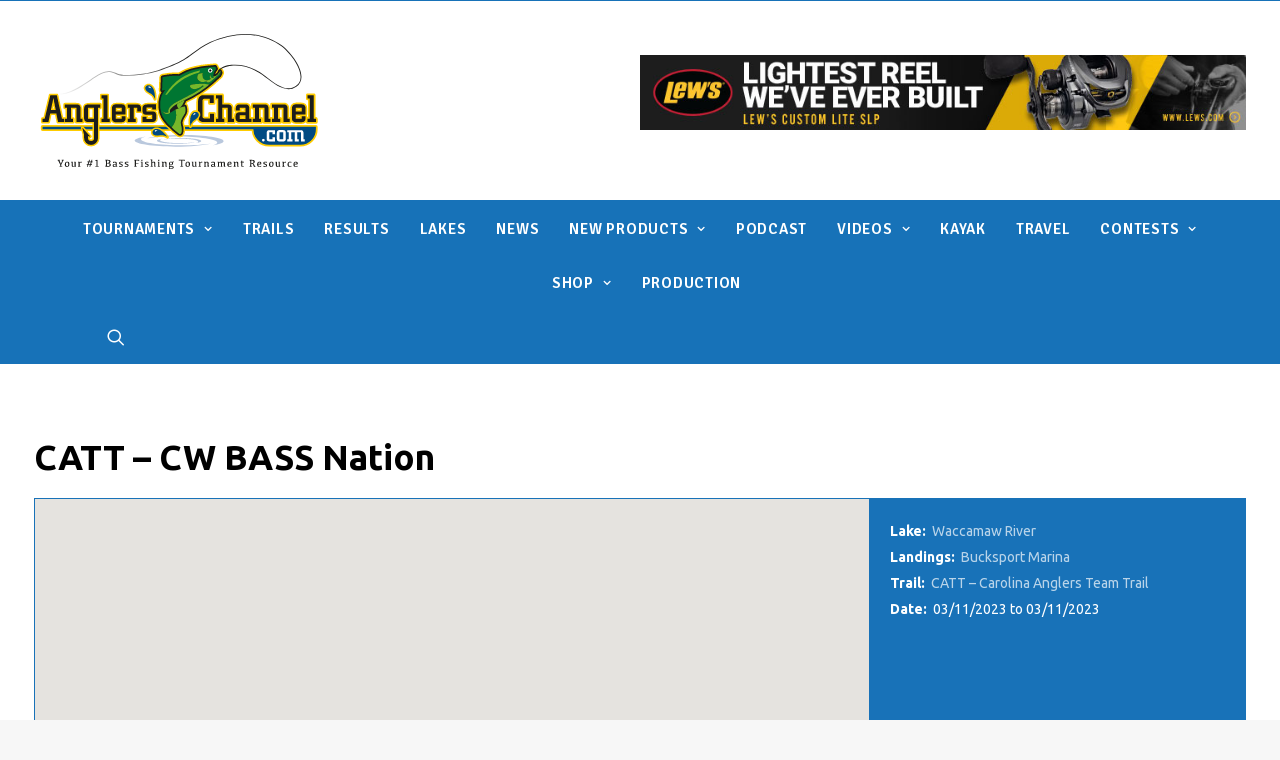

--- FILE ---
content_type: text/html; charset=UTF-8
request_url: https://anglerschannel.com/tournaments/catt-cw-bass-nation/
body_size: 20575
content:
<!DOCTYPE html>
<html class="no-touch" lang="en-US" xmlns="http://www.w3.org/1999/xhtml">
<head> <script type="text/javascript">
/* <![CDATA[ */
 var gform;gform||(document.addEventListener("gform_main_scripts_loaded",function(){gform.scriptsLoaded=!0}),document.addEventListener("gform/theme/scripts_loaded",function(){gform.themeScriptsLoaded=!0}),window.addEventListener("DOMContentLoaded",function(){gform.domLoaded=!0}),gform={domLoaded:!1,scriptsLoaded:!1,themeScriptsLoaded:!1,isFormEditor:()=>"function"==typeof InitializeEditor,callIfLoaded:function(o){return!(!gform.domLoaded||!gform.scriptsLoaded||!gform.themeScriptsLoaded&&!gform.isFormEditor()||(gform.isFormEditor()&&console.warn("The use of gform.initializeOnLoaded() is deprecated in the form editor context and will be removed in Gravity Forms 3.1."),o(),0))},initializeOnLoaded:function(o){gform.callIfLoaded(o)||(document.addEventListener("gform_main_scripts_loaded",()=>{gform.scriptsLoaded=!0,gform.callIfLoaded(o)}),document.addEventListener("gform/theme/scripts_loaded",()=>{gform.themeScriptsLoaded=!0,gform.callIfLoaded(o)}),window.addEventListener("DOMContentLoaded",()=>{gform.domLoaded=!0,gform.callIfLoaded(o)}))},hooks:{action:{},filter:{}},addAction:function(o,r,e,t){gform.addHook("action",o,r,e,t)},addFilter:function(o,r,e,t){gform.addHook("filter",o,r,e,t)},doAction:function(o){gform.doHook("action",o,arguments)},applyFilters:function(o){return gform.doHook("filter",o,arguments)},removeAction:function(o,r){gform.removeHook("action",o,r)},removeFilter:function(o,r,e){gform.removeHook("filter",o,r,e)},addHook:function(o,r,e,t,n){null==gform.hooks[o][r]&&(gform.hooks[o][r]=[]);var d=gform.hooks[o][r];null==n&&(n=r+"_"+d.length),gform.hooks[o][r].push({tag:n,callable:e,priority:t=null==t?10:t})},doHook:function(r,o,e){var t;if(e=Array.prototype.slice.call(e,1),null!=gform.hooks[r][o]&&((o=gform.hooks[r][o]).sort(function(o,r){return o.priority-r.priority}),o.forEach(function(o){"function"!=typeof(t=o.callable)&&(t=window[t]),"action"==r?t.apply(null,e):e[0]=t.apply(null,e)})),"filter"==r)return e[0]},removeHook:function(o,r,t,n){var e;null!=gform.hooks[o][r]&&(e=(e=gform.hooks[o][r]).filter(function(o,r,e){return!!(null!=n&&n!=o.tag||null!=t&&t!=o.priority)}),gform.hooks[o][r]=e)}}); 
/* ]]> */
</script>

<meta http-equiv="Content-Type" content="text/html; charset=UTF-8">
<meta name="viewport" content="width=device-width, initial-scale=1">
<link rel="profile" href="https://gmpg.org/xfn/11">
<link rel="pingback" href="https://anglerschannel.com/xmlrpc.php">
<title>CATT &#8211; CW BASS Nation &#8211; Anglers Channel</title>
<meta name='robots' content='max-image-preview:large' />
	<style>img:is([sizes="auto" i], [sizes^="auto," i]) { contain-intrinsic-size: 3000px 1500px }</style>
	<link rel='dns-prefetch' href='//maps.googleapis.com' />
<link rel='dns-prefetch' href='//webapiv2.navionics.com' />
<link rel='dns-prefetch' href='//www.googletagmanager.com' />
<link rel='dns-prefetch' href='//fonts.googleapis.com' />
<link rel="alternate" type="application/rss+xml" title="Anglers Channel &raquo; Feed" href="https://anglerschannel.com/feed/" />
<link rel="alternate" type="application/rss+xml" title="Anglers Channel &raquo; Comments Feed" href="https://anglerschannel.com/comments/feed/" />
<script type="text/javascript">
/* <![CDATA[ */
window._wpemojiSettings = {"baseUrl":"https:\/\/s.w.org\/images\/core\/emoji\/15.0.3\/72x72\/","ext":".png","svgUrl":"https:\/\/s.w.org\/images\/core\/emoji\/15.0.3\/svg\/","svgExt":".svg","source":{"concatemoji":"https:\/\/anglerschannel.com\/wp-includes\/js\/wp-emoji-release.min.js?ver=6.7.4"}};
/*! This file is auto-generated */
!function(i,n){var o,s,e;function c(e){try{var t={supportTests:e,timestamp:(new Date).valueOf()};sessionStorage.setItem(o,JSON.stringify(t))}catch(e){}}function p(e,t,n){e.clearRect(0,0,e.canvas.width,e.canvas.height),e.fillText(t,0,0);var t=new Uint32Array(e.getImageData(0,0,e.canvas.width,e.canvas.height).data),r=(e.clearRect(0,0,e.canvas.width,e.canvas.height),e.fillText(n,0,0),new Uint32Array(e.getImageData(0,0,e.canvas.width,e.canvas.height).data));return t.every(function(e,t){return e===r[t]})}function u(e,t,n){switch(t){case"flag":return n(e,"\ud83c\udff3\ufe0f\u200d\u26a7\ufe0f","\ud83c\udff3\ufe0f\u200b\u26a7\ufe0f")?!1:!n(e,"\ud83c\uddfa\ud83c\uddf3","\ud83c\uddfa\u200b\ud83c\uddf3")&&!n(e,"\ud83c\udff4\udb40\udc67\udb40\udc62\udb40\udc65\udb40\udc6e\udb40\udc67\udb40\udc7f","\ud83c\udff4\u200b\udb40\udc67\u200b\udb40\udc62\u200b\udb40\udc65\u200b\udb40\udc6e\u200b\udb40\udc67\u200b\udb40\udc7f");case"emoji":return!n(e,"\ud83d\udc26\u200d\u2b1b","\ud83d\udc26\u200b\u2b1b")}return!1}function f(e,t,n){var r="undefined"!=typeof WorkerGlobalScope&&self instanceof WorkerGlobalScope?new OffscreenCanvas(300,150):i.createElement("canvas"),a=r.getContext("2d",{willReadFrequently:!0}),o=(a.textBaseline="top",a.font="600 32px Arial",{});return e.forEach(function(e){o[e]=t(a,e,n)}),o}function t(e){var t=i.createElement("script");t.src=e,t.defer=!0,i.head.appendChild(t)}"undefined"!=typeof Promise&&(o="wpEmojiSettingsSupports",s=["flag","emoji"],n.supports={everything:!0,everythingExceptFlag:!0},e=new Promise(function(e){i.addEventListener("DOMContentLoaded",e,{once:!0})}),new Promise(function(t){var n=function(){try{var e=JSON.parse(sessionStorage.getItem(o));if("object"==typeof e&&"number"==typeof e.timestamp&&(new Date).valueOf()<e.timestamp+604800&&"object"==typeof e.supportTests)return e.supportTests}catch(e){}return null}();if(!n){if("undefined"!=typeof Worker&&"undefined"!=typeof OffscreenCanvas&&"undefined"!=typeof URL&&URL.createObjectURL&&"undefined"!=typeof Blob)try{var e="postMessage("+f.toString()+"("+[JSON.stringify(s),u.toString(),p.toString()].join(",")+"));",r=new Blob([e],{type:"text/javascript"}),a=new Worker(URL.createObjectURL(r),{name:"wpTestEmojiSupports"});return void(a.onmessage=function(e){c(n=e.data),a.terminate(),t(n)})}catch(e){}c(n=f(s,u,p))}t(n)}).then(function(e){for(var t in e)n.supports[t]=e[t],n.supports.everything=n.supports.everything&&n.supports[t],"flag"!==t&&(n.supports.everythingExceptFlag=n.supports.everythingExceptFlag&&n.supports[t]);n.supports.everythingExceptFlag=n.supports.everythingExceptFlag&&!n.supports.flag,n.DOMReady=!1,n.readyCallback=function(){n.DOMReady=!0}}).then(function(){return e}).then(function(){var e;n.supports.everything||(n.readyCallback(),(e=n.source||{}).concatemoji?t(e.concatemoji):e.wpemoji&&e.twemoji&&(t(e.twemoji),t(e.wpemoji)))}))}((window,document),window._wpemojiSettings);
/* ]]> */
</script>
<style id='wp-emoji-styles-inline-css' type='text/css'>

	img.wp-smiley, img.emoji {
		display: inline !important;
		border: none !important;
		box-shadow: none !important;
		height: 1em !important;
		width: 1em !important;
		margin: 0 0.07em !important;
		vertical-align: -0.1em !important;
		background: none !important;
		padding: 0 !important;
	}
</style>
<link rel='stylesheet' id='wp-block-library-css' href='https://anglerschannel.com/wp-includes/css/dist/block-library/style.min.css?ver=6.7.4' type='text/css' media='all' />
<style id='classic-theme-styles-inline-css' type='text/css'>
/*! This file is auto-generated */
.wp-block-button__link{color:#fff;background-color:#32373c;border-radius:9999px;box-shadow:none;text-decoration:none;padding:calc(.667em + 2px) calc(1.333em + 2px);font-size:1.125em}.wp-block-file__button{background:#32373c;color:#fff;text-decoration:none}
</style>
<style id='global-styles-inline-css' type='text/css'>
:root{--wp--preset--aspect-ratio--square: 1;--wp--preset--aspect-ratio--4-3: 4/3;--wp--preset--aspect-ratio--3-4: 3/4;--wp--preset--aspect-ratio--3-2: 3/2;--wp--preset--aspect-ratio--2-3: 2/3;--wp--preset--aspect-ratio--16-9: 16/9;--wp--preset--aspect-ratio--9-16: 9/16;--wp--preset--color--black: #000000;--wp--preset--color--cyan-bluish-gray: #abb8c3;--wp--preset--color--white: #ffffff;--wp--preset--color--pale-pink: #f78da7;--wp--preset--color--vivid-red: #cf2e2e;--wp--preset--color--luminous-vivid-orange: #ff6900;--wp--preset--color--luminous-vivid-amber: #fcb900;--wp--preset--color--light-green-cyan: #7bdcb5;--wp--preset--color--vivid-green-cyan: #00d084;--wp--preset--color--pale-cyan-blue: #8ed1fc;--wp--preset--color--vivid-cyan-blue: #0693e3;--wp--preset--color--vivid-purple: #9b51e0;--wp--preset--gradient--vivid-cyan-blue-to-vivid-purple: linear-gradient(135deg,rgba(6,147,227,1) 0%,rgb(155,81,224) 100%);--wp--preset--gradient--light-green-cyan-to-vivid-green-cyan: linear-gradient(135deg,rgb(122,220,180) 0%,rgb(0,208,130) 100%);--wp--preset--gradient--luminous-vivid-amber-to-luminous-vivid-orange: linear-gradient(135deg,rgba(252,185,0,1) 0%,rgba(255,105,0,1) 100%);--wp--preset--gradient--luminous-vivid-orange-to-vivid-red: linear-gradient(135deg,rgba(255,105,0,1) 0%,rgb(207,46,46) 100%);--wp--preset--gradient--very-light-gray-to-cyan-bluish-gray: linear-gradient(135deg,rgb(238,238,238) 0%,rgb(169,184,195) 100%);--wp--preset--gradient--cool-to-warm-spectrum: linear-gradient(135deg,rgb(74,234,220) 0%,rgb(151,120,209) 20%,rgb(207,42,186) 40%,rgb(238,44,130) 60%,rgb(251,105,98) 80%,rgb(254,248,76) 100%);--wp--preset--gradient--blush-light-purple: linear-gradient(135deg,rgb(255,206,236) 0%,rgb(152,150,240) 100%);--wp--preset--gradient--blush-bordeaux: linear-gradient(135deg,rgb(254,205,165) 0%,rgb(254,45,45) 50%,rgb(107,0,62) 100%);--wp--preset--gradient--luminous-dusk: linear-gradient(135deg,rgb(255,203,112) 0%,rgb(199,81,192) 50%,rgb(65,88,208) 100%);--wp--preset--gradient--pale-ocean: linear-gradient(135deg,rgb(255,245,203) 0%,rgb(182,227,212) 50%,rgb(51,167,181) 100%);--wp--preset--gradient--electric-grass: linear-gradient(135deg,rgb(202,248,128) 0%,rgb(113,206,126) 100%);--wp--preset--gradient--midnight: linear-gradient(135deg,rgb(2,3,129) 0%,rgb(40,116,252) 100%);--wp--preset--font-size--small: 13px;--wp--preset--font-size--medium: 20px;--wp--preset--font-size--large: 36px;--wp--preset--font-size--x-large: 42px;--wp--preset--spacing--20: 0.44rem;--wp--preset--spacing--30: 0.67rem;--wp--preset--spacing--40: 1rem;--wp--preset--spacing--50: 1.5rem;--wp--preset--spacing--60: 2.25rem;--wp--preset--spacing--70: 3.38rem;--wp--preset--spacing--80: 5.06rem;--wp--preset--shadow--natural: 6px 6px 9px rgba(0, 0, 0, 0.2);--wp--preset--shadow--deep: 12px 12px 50px rgba(0, 0, 0, 0.4);--wp--preset--shadow--sharp: 6px 6px 0px rgba(0, 0, 0, 0.2);--wp--preset--shadow--outlined: 6px 6px 0px -3px rgba(255, 255, 255, 1), 6px 6px rgba(0, 0, 0, 1);--wp--preset--shadow--crisp: 6px 6px 0px rgba(0, 0, 0, 1);}:where(.is-layout-flex){gap: 0.5em;}:where(.is-layout-grid){gap: 0.5em;}body .is-layout-flex{display: flex;}.is-layout-flex{flex-wrap: wrap;align-items: center;}.is-layout-flex > :is(*, div){margin: 0;}body .is-layout-grid{display: grid;}.is-layout-grid > :is(*, div){margin: 0;}:where(.wp-block-columns.is-layout-flex){gap: 2em;}:where(.wp-block-columns.is-layout-grid){gap: 2em;}:where(.wp-block-post-template.is-layout-flex){gap: 1.25em;}:where(.wp-block-post-template.is-layout-grid){gap: 1.25em;}.has-black-color{color: var(--wp--preset--color--black) !important;}.has-cyan-bluish-gray-color{color: var(--wp--preset--color--cyan-bluish-gray) !important;}.has-white-color{color: var(--wp--preset--color--white) !important;}.has-pale-pink-color{color: var(--wp--preset--color--pale-pink) !important;}.has-vivid-red-color{color: var(--wp--preset--color--vivid-red) !important;}.has-luminous-vivid-orange-color{color: var(--wp--preset--color--luminous-vivid-orange) !important;}.has-luminous-vivid-amber-color{color: var(--wp--preset--color--luminous-vivid-amber) !important;}.has-light-green-cyan-color{color: var(--wp--preset--color--light-green-cyan) !important;}.has-vivid-green-cyan-color{color: var(--wp--preset--color--vivid-green-cyan) !important;}.has-pale-cyan-blue-color{color: var(--wp--preset--color--pale-cyan-blue) !important;}.has-vivid-cyan-blue-color{color: var(--wp--preset--color--vivid-cyan-blue) !important;}.has-vivid-purple-color{color: var(--wp--preset--color--vivid-purple) !important;}.has-black-background-color{background-color: var(--wp--preset--color--black) !important;}.has-cyan-bluish-gray-background-color{background-color: var(--wp--preset--color--cyan-bluish-gray) !important;}.has-white-background-color{background-color: var(--wp--preset--color--white) !important;}.has-pale-pink-background-color{background-color: var(--wp--preset--color--pale-pink) !important;}.has-vivid-red-background-color{background-color: var(--wp--preset--color--vivid-red) !important;}.has-luminous-vivid-orange-background-color{background-color: var(--wp--preset--color--luminous-vivid-orange) !important;}.has-luminous-vivid-amber-background-color{background-color: var(--wp--preset--color--luminous-vivid-amber) !important;}.has-light-green-cyan-background-color{background-color: var(--wp--preset--color--light-green-cyan) !important;}.has-vivid-green-cyan-background-color{background-color: var(--wp--preset--color--vivid-green-cyan) !important;}.has-pale-cyan-blue-background-color{background-color: var(--wp--preset--color--pale-cyan-blue) !important;}.has-vivid-cyan-blue-background-color{background-color: var(--wp--preset--color--vivid-cyan-blue) !important;}.has-vivid-purple-background-color{background-color: var(--wp--preset--color--vivid-purple) !important;}.has-black-border-color{border-color: var(--wp--preset--color--black) !important;}.has-cyan-bluish-gray-border-color{border-color: var(--wp--preset--color--cyan-bluish-gray) !important;}.has-white-border-color{border-color: var(--wp--preset--color--white) !important;}.has-pale-pink-border-color{border-color: var(--wp--preset--color--pale-pink) !important;}.has-vivid-red-border-color{border-color: var(--wp--preset--color--vivid-red) !important;}.has-luminous-vivid-orange-border-color{border-color: var(--wp--preset--color--luminous-vivid-orange) !important;}.has-luminous-vivid-amber-border-color{border-color: var(--wp--preset--color--luminous-vivid-amber) !important;}.has-light-green-cyan-border-color{border-color: var(--wp--preset--color--light-green-cyan) !important;}.has-vivid-green-cyan-border-color{border-color: var(--wp--preset--color--vivid-green-cyan) !important;}.has-pale-cyan-blue-border-color{border-color: var(--wp--preset--color--pale-cyan-blue) !important;}.has-vivid-cyan-blue-border-color{border-color: var(--wp--preset--color--vivid-cyan-blue) !important;}.has-vivid-purple-border-color{border-color: var(--wp--preset--color--vivid-purple) !important;}.has-vivid-cyan-blue-to-vivid-purple-gradient-background{background: var(--wp--preset--gradient--vivid-cyan-blue-to-vivid-purple) !important;}.has-light-green-cyan-to-vivid-green-cyan-gradient-background{background: var(--wp--preset--gradient--light-green-cyan-to-vivid-green-cyan) !important;}.has-luminous-vivid-amber-to-luminous-vivid-orange-gradient-background{background: var(--wp--preset--gradient--luminous-vivid-amber-to-luminous-vivid-orange) !important;}.has-luminous-vivid-orange-to-vivid-red-gradient-background{background: var(--wp--preset--gradient--luminous-vivid-orange-to-vivid-red) !important;}.has-very-light-gray-to-cyan-bluish-gray-gradient-background{background: var(--wp--preset--gradient--very-light-gray-to-cyan-bluish-gray) !important;}.has-cool-to-warm-spectrum-gradient-background{background: var(--wp--preset--gradient--cool-to-warm-spectrum) !important;}.has-blush-light-purple-gradient-background{background: var(--wp--preset--gradient--blush-light-purple) !important;}.has-blush-bordeaux-gradient-background{background: var(--wp--preset--gradient--blush-bordeaux) !important;}.has-luminous-dusk-gradient-background{background: var(--wp--preset--gradient--luminous-dusk) !important;}.has-pale-ocean-gradient-background{background: var(--wp--preset--gradient--pale-ocean) !important;}.has-electric-grass-gradient-background{background: var(--wp--preset--gradient--electric-grass) !important;}.has-midnight-gradient-background{background: var(--wp--preset--gradient--midnight) !important;}.has-small-font-size{font-size: var(--wp--preset--font-size--small) !important;}.has-medium-font-size{font-size: var(--wp--preset--font-size--medium) !important;}.has-large-font-size{font-size: var(--wp--preset--font-size--large) !important;}.has-x-large-font-size{font-size: var(--wp--preset--font-size--x-large) !important;}
:where(.wp-block-post-template.is-layout-flex){gap: 1.25em;}:where(.wp-block-post-template.is-layout-grid){gap: 1.25em;}
:where(.wp-block-columns.is-layout-flex){gap: 2em;}:where(.wp-block-columns.is-layout-grid){gap: 2em;}
:root :where(.wp-block-pullquote){font-size: 1.5em;line-height: 1.6;}
</style>
<link rel='stylesheet' id='uncodefont-google-css' href='//fonts.googleapis.com/css?family=Signika%3A300%2Cregular%2C600%2C700%7CUbuntu%3A300%2C300italic%2Cregular%2Citalic%2C500%2C500italic%2C700%2C700italic&#038;subset=latin%2Clatin-ext%2Cgreek-ext%2Ccyrillic%2Ccyrillic-ext%2Cgreek&#038;ver=2.5.0.5' type='text/css' media='all' />
<link rel='stylesheet' id='navionics-web-api-css' href='//webapiv2.navionics.com/dist/webapi/webapi.min.css?ver=6.7.4' type='text/css' media='all' />
<style id='akismet-widget-style-inline-css' type='text/css'>

			.a-stats {
				--akismet-color-mid-green: #357b49;
				--akismet-color-white: #fff;
				--akismet-color-light-grey: #f6f7f7;

				max-width: 350px;
				width: auto;
			}

			.a-stats * {
				all: unset;
				box-sizing: border-box;
			}

			.a-stats strong {
				font-weight: 600;
			}

			.a-stats a.a-stats__link,
			.a-stats a.a-stats__link:visited,
			.a-stats a.a-stats__link:active {
				background: var(--akismet-color-mid-green);
				border: none;
				box-shadow: none;
				border-radius: 8px;
				color: var(--akismet-color-white);
				cursor: pointer;
				display: block;
				font-family: -apple-system, BlinkMacSystemFont, 'Segoe UI', 'Roboto', 'Oxygen-Sans', 'Ubuntu', 'Cantarell', 'Helvetica Neue', sans-serif;
				font-weight: 500;
				padding: 12px;
				text-align: center;
				text-decoration: none;
				transition: all 0.2s ease;
			}

			/* Extra specificity to deal with TwentyTwentyOne focus style */
			.widget .a-stats a.a-stats__link:focus {
				background: var(--akismet-color-mid-green);
				color: var(--akismet-color-white);
				text-decoration: none;
			}

			.a-stats a.a-stats__link:hover {
				filter: brightness(110%);
				box-shadow: 0 4px 12px rgba(0, 0, 0, 0.06), 0 0 2px rgba(0, 0, 0, 0.16);
			}

			.a-stats .count {
				color: var(--akismet-color-white);
				display: block;
				font-size: 1.5em;
				line-height: 1.4;
				padding: 0 13px;
				white-space: nowrap;
			}
		
</style>
<link rel='stylesheet' id='tablepress-default-css' href='https://anglerschannel.com/wp-content/plugins/tablepress/css/build/default.css?ver=3.0.3' type='text/css' media='all' />
<link rel='stylesheet' id='uncode-style-css' href='https://anglerschannel.com/wp-content/themes/uncode/library/css/style.css?ver=1787199246' type='text/css' media='all' />
<style id='uncode-style-inline-css' type='text/css'>

@media (max-width: 959px) { .navbar-brand > * { height: 80px !important;}}
@media (min-width: 960px) { .limit-width { max-width: 1296px; margin: auto;}}
</style>
<link rel='stylesheet' id='uncode-icons-css' href='https://anglerschannel.com/wp-content/themes/uncode/library/css/uncode-icons.css?ver=1787199246' type='text/css' media='all' />
<link rel='stylesheet' id='uncode-custom-style-css' href='https://anglerschannel.com/wp-content/themes/uncode/library/css/style-custom.css?ver=1787199246' type='text/css' media='all' />
<style id='uncode-custom-style-inline-css' type='text/css'>
.videoWrapper {position:relative;padding-bottom:51%;height:0;margin-left:auto;margin-right:auto;max-width:840px;}.videoWrapper iframe {position:absolute;top:0;left:0;width:100%;height:100%;}
</style>
<link rel='stylesheet' id='child-style-css' href='https://anglerschannel.com/wp-content/themes/uncode-child/style.css?ver=2099386141' type='text/css' media='all' />
<script type="text/javascript" src="https://anglerschannel.com/wp-includes/js/jquery/jquery.min.js?ver=3.7.1" id="jquery-core-js"></script>
<script type="text/javascript" src="https://anglerschannel.com/wp-includes/js/jquery/jquery-migrate.min.js?ver=3.4.1" id="jquery-migrate-js"></script>
<script type="text/javascript" src="https://anglerschannel.com/wp-includes/js/jquery/ui/core.min.js?ver=1.13.3" id="jquery-ui-core-js"></script>
<script type="text/javascript" src="https://anglerschannel.com/wp-includes/js/jquery/ui/mouse.min.js?ver=1.13.3" id="jquery-ui-mouse-js"></script>
<script type="text/javascript" src="https://anglerschannel.com/wp-includes/js/jquery/ui/sortable.min.js?ver=1.13.3" id="jquery-ui-sortable-js"></script>
<script type="text/javascript" src="https://anglerschannel.com/wp-includes/js/jquery/ui/resizable.min.js?ver=1.13.3" id="jquery-ui-resizable-js"></script>
<script type="text/javascript" src="https://anglerschannel.com/wp-content/plugins/advanced-custom-fields-pro/assets/js/acf-input.min.js?ver=5.8.12" id="acf-input-js"></script>
<script type="text/javascript" src="https://anglerschannel.com/wp-content/plugins/ACF-Conditional-Taxonomy-Rules-master/includes/input_conditional_taxonomy.js?ver=3.0.0" id="acf-input-conditional-taxonomy-js"></script>
<script type="text/javascript" id="uncode-init-js-extra">
/* <![CDATA[ */
var SiteParameters = {"days":"days","hours":"hours","minutes":"minutes","seconds":"seconds","constant_scroll":"on","scroll_speed":"2","parallax_factor":"0.25","loading":"Loading\u2026","slide_name":"slide","slide_footer":"footer","ajax_url":"https:\/\/anglerschannel.com\/wp-admin\/admin-ajax.php","nonce_adaptive_images":"135d9fbcd8","enable_debug":"","block_mobile_videos":"","is_frontend_editor":"","mobile_parallax_allowed":"","wireframes_plugin_active":"1"};
/* ]]> */
</script>
<script type="text/javascript" src="https://anglerschannel.com/wp-content/themes/uncode/library/js/init.js?ver=1787199246" id="uncode-init-js"></script>

<!-- Google tag (gtag.js) snippet added by Site Kit -->

<!-- Google Analytics snippet added by Site Kit -->
<script type="text/javascript" src="https://www.googletagmanager.com/gtag/js?id=G-NXK68BC8X1" id="google_gtagjs-js" async></script>
<script type="text/javascript" id="google_gtagjs-js-after">
/* <![CDATA[ */
window.dataLayer = window.dataLayer || [];function gtag(){dataLayer.push(arguments);}
gtag("set","linker",{"domains":["anglerschannel.com"]});
gtag("js", new Date());
gtag("set", "developer_id.dZTNiMT", true);
gtag("config", "G-NXK68BC8X1");
/* ]]> */
</script>

<!-- End Google tag (gtag.js) snippet added by Site Kit -->
<script type="text/javascript" id="adrotate-dyngroup-js-extra">
/* <![CDATA[ */
var impression_object = {"ajax_url":"https:\/\/anglerschannel.com\/wp-admin\/admin-ajax.php"};
/* ]]> */
</script>
<script type="text/javascript" src="https://anglerschannel.com/wp-content/themes/uncode-child/js/jquery.dyngroup.js" id="adrotate-dyngroup-js"></script>
<script type="text/javascript" id="adrotate-clicktracker-js-extra">
/* <![CDATA[ */
var click_object = {"ajax_url":"https:\/\/anglerschannel.com\/wp-admin\/admin-ajax.php"};
/* ]]> */
</script>
<script type="text/javascript" src="https://anglerschannel.com/wp-content/plugins/adrotate-pro/library/jquery.adrotate.clicktracker.js" id="adrotate-clicktracker-js"></script>
<!-- OG: 2.9.5 -->
<!-- og -->
<meta property="og:image" content="https://anglerschannel.com/wp-content/uploads/2016/07/Logo.jpg" />
<meta property="og:description" content="&nbsp;" />
<meta property="og:type" content="article" />
<meta property="og:locale" content="en_US" />
<meta property="og:site_name" content="Anglers Channel" />
<meta property="og:title" content="CATT &#8211; CW BASS Nation" />
<meta property="og:url" content="https://anglerschannel.com/tournaments/catt-cw-bass-nation/" />
<meta property="og:updated_time" content="2023-02-18T02:47:01+00:00" />
<!-- article -->
<meta property="article:published_time" content="2023-02-18T02:47:01+00:00" />
<meta property="article:modified_time" content="2023-02-18T02:47:01+00:00" />
<meta property="article:author" content="https://anglerschannel.com/author/anglerschannel/" />
<!-- twitter -->
<meta property="twitter:partner" content="ogwp" />
<meta property="twitter:card" content="summary" />
<meta property="twitter:image" content="https://anglerschannel.com/wp-content/uploads/2016/07/Logo.jpg" />
<meta property="twitter:title" content="CATT &#8211; CW BASS Nation" />
<meta property="twitter:description" content="&nbsp;" />
<meta property="twitter:url" content="https://anglerschannel.com/tournaments/catt-cw-bass-nation/" />
<!-- schema -->
<meta itemprop="image" content="https://anglerschannel.com/wp-content/uploads/2016/07/Logo.jpg" />
<meta itemprop="name" content="CATT &#8211; CW BASS Nation" />
<meta itemprop="headline" content="CATT &#8211; CW BASS Nation" />
<meta itemprop="description" content="&nbsp;" />
<meta itemprop="datePublished" content="2023-02-18" />
<meta itemprop="dateModified" content="2023-02-18T02:47:01+00:00" />
<meta itemprop="author" content="AnglersChannel" />
<!-- profile -->
<meta property="profile:username" content="AnglersChannel" />
<!-- /OG -->
<link rel="https://api.w.org/" href="https://anglerschannel.com/wp-json/" /><link rel="EditURI" type="application/rsd+xml" title="RSD" href="https://anglerschannel.com/xmlrpc.php?rsd" />
<meta name="generator" content="WordPress 6.7.4" />
<link rel="canonical" href="https://anglerschannel.com/tournaments/catt-cw-bass-nation/" />
<link rel='shortlink' href='https://anglerschannel.com/?p=129078' />
<link rel="alternate" title="oEmbed (JSON)" type="application/json+oembed" href="https://anglerschannel.com/wp-json/oembed/1.0/embed?url=https%3A%2F%2Fanglerschannel.com%2Ftournaments%2Fcatt-cw-bass-nation%2F" />
<link rel="alternate" title="oEmbed (XML)" type="text/xml+oembed" href="https://anglerschannel.com/wp-json/oembed/1.0/embed?url=https%3A%2F%2Fanglerschannel.com%2Ftournaments%2Fcatt-cw-bass-nation%2F&#038;format=xml" />

<!-- This site is using AdRotate v5.8.3 Professional to display their advertisements - https://ajdg.solutions/ -->
<!-- AdRotate CSS -->
<style type="text/css" media="screen">
	.g { margin:0px; padding:0px; overflow:hidden; line-height:1; zoom:1; }
	.g img { height:auto; }
	.g-col { position:relative; float:left; }
	.g-col:first-child { margin-left: 0; }
	.g-col:last-child { margin-right: 0; }
	.g-1 { margin:0px 0px 0px 0px; width:100%; max-width:728px; height:100%; max-height:90px; }
	.g-2 { margin:0px 0px 0px 0px; width:100%; max-width:280px; height:100%; max-height:280px; }
	.g-6 { margin:0px 0px 0px 0px; width:100%; max-width:1000px; height:100%; max-height:123px; }
	.g-7 { margin:0px 0px 0px 0px; width:100%; max-width:1000px; height:100%; max-height:123px; }
	@media only screen and (max-width: 480px) {
		.g-col, .g-dyn, .g-single { width:100%; margin-left:0; margin-right:0; }
	}
</style>
<!-- /AdRotate CSS -->

<meta name="generator" content="Site Kit by Google 1.145.0" /><!-- AdRotate JS -->
<script type="text/javascript">
jQuery(document).ready(function(){if(jQuery.fn.gslider) {
	jQuery('.g-1').gslider({groupid:1,speed:6000,repeat_impressions:'Y'});
	jQuery('.g-2').gslider({groupid:2,speed:6000,repeat_impressions:'Y'});
	jQuery('.g-6').gslider({groupid:6,speed:6000,repeat_impressions:'Y'});
	jQuery('.g-7').gslider({groupid:7,speed:6000,repeat_impressions:'Y'});
	jQuery('.g-8').gslider({groupid:8,speed:6000,repeat_impressions:'Y'});
}});
</script>
<!-- /AdRotate JS -->

<link rel="icon" href="https://anglerschannel.com/wp-content/uploads/2016/07/Logo-65x65.jpg" sizes="32x32" />
<link rel="icon" href="https://anglerschannel.com/wp-content/uploads/2016/07/Logo-300x300.jpg" sizes="192x192" />
<link rel="apple-touch-icon" href="https://anglerschannel.com/wp-content/uploads/2016/07/Logo-180x180.jpg" />
<meta name="msapplication-TileImage" content="https://anglerschannel.com/wp-content/uploads/2016/07/Logo-300x300.jpg" />
		<style type="text/css" id="wp-custom-css">
			

.isotope-filters {
	background-color: inherit !important;
}

.isotope-filters .menu-dark .menu-smart a {
    color: #000;
}

.isotope-filters .menu-dark .menu-smart > li a.active {
	color: #1672b8;
}

.isotope-filters .menu-dark .menu-smart > li a:hover {
	color: #1672b8;
}


@media only screen and (max-width: 767px) {
	
	.headerads {
		margin-top: 0px !important;
	}
}


#field_6_2,
#field_6_8,
#field_6_6,
#field_6_7,
#field_6_5{
margin: 45px 0 !important;
}

.description_txt h4 a,
.description_txt a {
	color:#1672b8 !important;
}





@media only screen and (max-width: 767px) {
	.mmb-container {
		top: 35% !important;
	}
	
	div#logo-container-mobile {
		    padding: 5px 26px;
	}
}		</style>
		<noscript><style> .wpb_animate_when_almost_visible { opacity: 1; }</style></noscript></head>
<body class="tournaments-template-default single single-tournaments postid-129078  style-color-lxmt-bg group-blog hormenu-position-left hmenu-center header-full-width main-center-align mobile-parallax-not-allowed ilb-no-bounce unreg wpb-js-composer js-comp-ver-6.7.0 vc_responsive" data-border="0">
		<div class="body-borders" data-border="0"><div class="top-border body-border-shadow"></div><div class="right-border body-border-shadow"></div><div class="bottom-border body-border-shadow"></div><div class="left-border body-border-shadow"></div><div class="top-border style-light-bg"></div><div class="right-border style-light-bg"></div><div class="bottom-border style-light-bg"></div><div class="left-border style-light-bg"></div></div>	<div class="box-wrapper">
		<div class="box-container">
		<script type="text/javascript">UNCODE.initBox();</script>
		<div class="menu-wrapper menu-sticky style-light-original"><div class="navbar menu-secondary menu-primary menu-light submenu-light style-light-original">
														<div class="menu-container-mobile  style-color-xsdn-bg menu-borders">
															<div class="row-menu style-light-bg">
																<div class="row-menu-inner">
																	<div id="logo-container-mobile" class="col-lg-0 logo-container">
																		<div id="main-logo" class="navbar-header style-light">
																			<a href="https://anglerschannel.com/" class="navbar-brand" data-minheight="100"><div class="logo-image main-logo logo-skinnable" data-maxheight="145" style="height: 145px;"><img src="https://anglerschannel.com/wp-content/uploads/2020/03/Anglers-Channel-1.svg" alt="logo" width="1" height="1" class="img-responsive" /></div></a>
																		</div>
																	</div>
																</div>
																<div class="mmb-container"><div class="mobile-menu-button 2 mobile-menu-button-light lines-button x2"><span class="lines"></span></div></div>
															</div>
														</div>
													</div>
													<header id="masthead" class="navbar menu-primary menu-light submenu-light style-light-original">
														<div class="menu-container style-color-xsdn-bg menu-borders">
															<div class="row-menu">
																<div class="row-menu-inner">
																	<div class="col-lg-12 main-menu-container middle">
																		<div class="menu-horizontal">
																			<div class="menu-horizontal-inner">
																				<div class="nav navbar-nav navbar-main navbar-nav-first"><ul id="menu-main-menu" class="menu-primary-inner menu-smart sm"><li id="menu-item-4475" class="menu-item menu-item-type-custom menu-item-object-custom menu-item-has-children menu-item-4475 dropdown menu-item-link"><a title="TOURNAMENTS" href="/tournaments/" data-toggle="dropdown" class="dropdown-toggle" data-type="title">TOURNAMENTS<i class="fa fa-angle-down fa-dropdown"></i></a>
<ul role="menu" class="drop-menu">
	<li id="menu-item-71398" class="menu-item menu-item-type-custom menu-item-object-custom menu-item-71398"><a title="Upcoming" href="https://anglerschannel.com/tournaments/?view=upcoming">Upcoming<i class="fa fa-angle-right fa-dropdown"></i></a></li>
	<li id="menu-item-70278" class="menu-item menu-item-type-custom menu-item-object-custom menu-item-70278"><a title="This Month" href="https://anglerschannel.com/tournaments/?view=monthly">This Month<i class="fa fa-angle-right fa-dropdown"></i></a></li>
	<li id="menu-item-73072" class="menu-item menu-item-type-custom menu-item-object-custom menu-item-73072"><a title="Single Day Events" href="https://anglerschannel.com/tournaments/?bytrails=73063">Single Day Events<i class="fa fa-angle-right fa-dropdown"></i></a></li>
	<li id="menu-item-115531" class="menu-item menu-item-type-post_type menu-item-object-page menu-item-115531"><a title="Contingencies" href="https://anglerschannel.com/contingency-programs/">Contingencies<i class="fa fa-angle-right fa-dropdown"></i></a></li>
</ul>
</li>
<li id="menu-item-122078" class="menu-item menu-item-type-custom menu-item-object-custom menu-item-122078 menu-item-link"><a title="TRAILS" href="/trails-list/">TRAILS<i class="fa fa-angle-right fa-dropdown"></i></a></li>
<li id="menu-item-105778" class="menu-item menu-item-type-taxonomy menu-item-object-category menu-item-105778 menu-item-link"><a title="RESULTS" href="https://anglerschannel.com/category/results/">RESULTS<i class="fa fa-angle-right fa-dropdown"></i></a></li>
<li id="menu-item-72749" class="menu-item menu-item-type-custom menu-item-object-custom menu-item-72749 menu-item-link"><a title="LAKES" href="https://anglerschannel.com/lakes/">LAKES<i class="fa fa-angle-right fa-dropdown"></i></a></li>
<li id="menu-item-72750" class="menu-item menu-item-type-taxonomy menu-item-object-category menu-item-72750 menu-item-link"><a title="NEWS" href="https://anglerschannel.com/category/news/">NEWS<i class="fa fa-angle-right fa-dropdown"></i></a></li>
<li id="menu-item-111913" class="menu-item menu-item-type-post_type menu-item-object-page menu-item-has-children menu-item-111913 dropdown menu-item-link"><a title="NEW PRODUCTS" href="https://anglerschannel.com/2021-new-products/" data-toggle="dropdown" class="dropdown-toggle" data-type="title">NEW PRODUCTS<i class="fa fa-angle-down fa-dropdown"></i></a>
<ul role="menu" class="drop-menu">
	<li id="menu-item-112134" class="menu-item menu-item-type-taxonomy menu-item-object-category menu-item-112134"><a title="Boating Accessories" href="https://anglerschannel.com/category/new-products/boating-accessories/">Boating Accessories<i class="fa fa-angle-right fa-dropdown"></i></a></li>
	<li id="menu-item-112135" class="menu-item menu-item-type-taxonomy menu-item-object-category menu-item-112135"><a title="Boats and Watercraft" href="https://anglerschannel.com/category/new-products/boats-and-watercraft/">Boats and Watercraft<i class="fa fa-angle-right fa-dropdown"></i></a></li>
	<li id="menu-item-112136" class="menu-item menu-item-type-taxonomy menu-item-object-category menu-item-112136"><a title="Clothing" href="https://anglerschannel.com/category/new-products/clothing/">Clothing<i class="fa fa-angle-right fa-dropdown"></i></a></li>
	<li id="menu-item-112137" class="menu-item menu-item-type-taxonomy menu-item-object-category menu-item-112137"><a title="Coolers" href="https://anglerschannel.com/category/new-products/coolers/">Coolers<i class="fa fa-angle-right fa-dropdown"></i></a></li>
	<li id="menu-item-112138" class="menu-item menu-item-type-taxonomy menu-item-object-category menu-item-112138"><a title="Electronics" href="https://anglerschannel.com/category/new-products/electronics/">Electronics<i class="fa fa-angle-right fa-dropdown"></i></a></li>
	<li id="menu-item-112139" class="menu-item menu-item-type-taxonomy menu-item-object-category menu-item-112139"><a title="Eyewear" href="https://anglerschannel.com/category/new-products/eyewear/">Eyewear<i class="fa fa-angle-right fa-dropdown"></i></a></li>
	<li id="menu-item-112140" class="menu-item menu-item-type-taxonomy menu-item-object-category menu-item-112140"><a title="Hard Baits" href="https://anglerschannel.com/category/new-products/hard-baits/">Hard Baits<i class="fa fa-angle-right fa-dropdown"></i></a></li>
	<li id="menu-item-112141" class="menu-item menu-item-type-taxonomy menu-item-object-category menu-item-112141"><a title="Line" href="https://anglerschannel.com/category/new-products/line/">Line<i class="fa fa-angle-right fa-dropdown"></i></a></li>
	<li id="menu-item-112142" class="menu-item menu-item-type-taxonomy menu-item-object-category menu-item-112142"><a title="Rods and Reels" href="https://anglerschannel.com/category/new-products/rods-and-reels/">Rods and Reels<i class="fa fa-angle-right fa-dropdown"></i></a></li>
	<li id="menu-item-112143" class="menu-item menu-item-type-taxonomy menu-item-object-category menu-item-112143"><a title="Soft Baits" href="https://anglerschannel.com/category/new-products/soft-baits/">Soft Baits<i class="fa fa-angle-right fa-dropdown"></i></a></li>
	<li id="menu-item-112144" class="menu-item menu-item-type-taxonomy menu-item-object-category menu-item-112144"><a title="Terminal Tackle" href="https://anglerschannel.com/category/new-products/terminal-tackle/">Terminal Tackle<i class="fa fa-angle-right fa-dropdown"></i></a></li>
	<li id="menu-item-125151" class="menu-item menu-item-type-taxonomy menu-item-object-category menu-item-125151"><a title="Staff Picks" href="https://anglerschannel.com/category/new-products/staff-picks/">Staff Picks<i class="fa fa-angle-right fa-dropdown"></i></a></li>
	<li id="menu-item-125267" class="menu-item menu-item-type-taxonomy menu-item-object-category menu-item-125267"><a title="Inshore" href="https://anglerschannel.com/category/new-products/inshore/">Inshore<i class="fa fa-angle-right fa-dropdown"></i></a></li>
</ul>
</li>
<li id="menu-item-82983" class="menu-item menu-item-type-taxonomy menu-item-object-category menu-item-82983 menu-item-link"><a title="PODCAST" href="https://anglerschannel.com/category/podcast/">PODCAST<i class="fa fa-angle-right fa-dropdown"></i></a></li>
<li id="menu-item-73081" class="menu-item menu-item-type-taxonomy menu-item-object-category menu-item-has-children menu-item-73081 dropdown menu-item-link"><a title="VIDEOS" href="https://anglerschannel.com/category/videos/" data-toggle="dropdown" class="dropdown-toggle" data-type="title">VIDEOS<i class="fa fa-angle-down fa-dropdown"></i></a>
<ul role="menu" class="drop-menu">
	<li id="menu-item-73083" class="menu-item menu-item-type-taxonomy menu-item-object-category menu-item-73083"><a title="AnglersChannel Bass Wrap Up" href="https://anglerschannel.com/category/videos/anglerschannel-bass-wrap-up/">AnglersChannel Bass Wrap Up<i class="fa fa-angle-right fa-dropdown"></i></a></li>
	<li id="menu-item-73085" class="menu-item menu-item-type-taxonomy menu-item-object-category menu-item-73085"><a title="Costa Countdown To Blast Off" href="https://anglerschannel.com/category/videos/tournament-preview/">Costa Countdown To Blast Off<i class="fa fa-angle-right fa-dropdown"></i></a></li>
	<li id="menu-item-73082" class="menu-item menu-item-type-taxonomy menu-item-object-category menu-item-73082"><a title="Gear Reviews" href="https://anglerschannel.com/category/videos/gear-reviews/">Gear Reviews<i class="fa fa-angle-right fa-dropdown"></i></a></li>
	<li id="menu-item-73086" class="menu-item menu-item-type-taxonomy menu-item-object-category menu-item-73086"><a title="AnglersChannel Web Wrap Up" href="https://anglerschannel.com/category/videos/anglerschannel-web-wrap-up/">AnglersChannel Web Wrap Up<i class="fa fa-angle-right fa-dropdown"></i></a></li>
	<li id="menu-item-73084" class="menu-item menu-item-type-taxonomy menu-item-object-category menu-item-73084"><a title="SKL/LEWS Tip of The Week" href="https://anglerschannel.com/category/videos/skl-lews-tip-of-the-week/">SKL/LEWS Tip of The Week<i class="fa fa-angle-right fa-dropdown"></i></a></li>
	<li id="menu-item-80898" class="menu-item menu-item-type-taxonomy menu-item-object-category menu-item-80898"><a title="SW Product Spotlight" href="https://anglerschannel.com/category/videos/sw-product-spotlight/">SW Product Spotlight<i class="fa fa-angle-right fa-dropdown"></i></a></li>
</ul>
</li>
<li id="menu-item-115349" class="menu-item menu-item-type-taxonomy menu-item-object-category menu-item-115349 menu-item-link"><a title="KAYAK" href="https://anglerschannel.com/category/results/kayak/">KAYAK<i class="fa fa-angle-right fa-dropdown"></i></a></li>
<li id="menu-item-116431" class="menu-item menu-item-type-post_type menu-item-object-page menu-item-116431 menu-item-link"><a title="TRAVEL" href="https://anglerschannel.com/lake-hotels/">TRAVEL<i class="fa fa-angle-right fa-dropdown"></i></a></li>
<li id="menu-item-116255" class="menu-item menu-item-type-post_type menu-item-object-page menu-item-has-children menu-item-116255 dropdown menu-item-link"><a title="CONTESTS" href="https://anglerschannel.com/guess-the-weight/" data-toggle="dropdown" class="dropdown-toggle" data-type="title">CONTESTS<i class="fa fa-angle-down fa-dropdown"></i></a>
<ul role="menu" class="drop-menu">
	<li id="menu-item-116256" class="menu-item menu-item-type-post_type menu-item-object-page menu-item-116256"><a title="U-Pick-Em Contest" href="https://anglerschannel.com/guess-the-weight/">U-Pick-Em Contest<i class="fa fa-angle-right fa-dropdown"></i></a></li>
	<li id="menu-item-116729" class="menu-item menu-item-type-custom menu-item-object-custom menu-item-116729"><a title="AC Insider Giveaways" href="https://anglerschannel.com/maingiveaway/">AC Insider Giveaways<i class="fa fa-angle-right fa-dropdown"></i></a></li>
</ul>
</li>
<li id="menu-item-115350" class="menu-item menu-item-type-custom menu-item-object-custom menu-item-has-children menu-item-115350 dropdown menu-item-link"><a title="SHOP" target="_blank" href="#" data-toggle="dropdown" class="dropdown-toggle" data-type="title">SHOP<i class="fa fa-angle-down fa-dropdown"></i></a>
<ul role="menu" class="drop-menu">
	<li id="menu-item-116498" class="menu-item menu-item-type-custom menu-item-object-custom menu-item-116498"><a title="Sportsmans Warehouse" href="https://www.sportsmans.com/fishing-gear-supplies/c/cat101026">Sportsmans Warehouse<i class="fa fa-angle-right fa-dropdown"></i></a></li>
	<li id="menu-item-116499" class="menu-item menu-item-type-custom menu-item-object-custom menu-item-116499"><a title="ReLion Lithium" href="https://relionbattery.com/p/anglerschannel">ReLion Lithium<i class="fa fa-angle-right fa-dropdown"></i></a></li>
	<li id="menu-item-116590" class="menu-item menu-item-type-custom menu-item-object-custom menu-item-116590"><a title="Trickstep" href="https://trickstep.com/#1">Trickstep<i class="fa fa-angle-right fa-dropdown"></i></a></li>
	<li id="menu-item-116591" class="menu-item menu-item-type-custom menu-item-object-custom menu-item-116591"><a title="XZONE" href="https://www.xzonelures.com/site/pro-series">XZONE<i class="fa fa-angle-right fa-dropdown"></i></a></li>
</ul>
</li>
<li id="menu-item-125005" class="menu-item menu-item-type-post_type menu-item-object-page menu-item-125005 menu-item-link"><a title="PRODUCTION" href="https://anglerschannel.com/media-production/">PRODUCTION<i class="fa fa-angle-right fa-dropdown"></i></a></li>
</ul></div><div class="nav navbar-nav navbar-nav-last"><ul class="menu-smart sm menu-icons"><li class="menu-item-link search-icon style-light dropdown"><a href="#" class="trigger-overlay search-icon" data-area="search" data-container="box-container">
													<i class="fa fa-search3"></i><span class="desktop-hidden"><span>Search</span></span><i class="fa fa-angle-down fa-dropdown desktop-hidden"></i>
													</a>
													<ul role="menu" class="drop-menu desktop-hidden">
														<li>
															<form class="search" method="get" action="https://anglerschannel.com/">
																<input type="search" class="search-field no-livesearch" placeholder="Search…" value="" name="s" title="Search for:" />
															</form>
														</li>
													</ul></li></ul></div><div class="desktop-hidden">
														 							</div></div>
																		</div>
																	</div>
																</div>
															</div>
														</div>
													</header>
												</div>			<script type="text/javascript">UNCODE.fixMenuHeight();</script>
			<div class="main-wrapper">
				<div class="main-container">
					<div class="page-wrapper">
						<div class="sections-container">
<script type="text/javascript">UNCODE.initHeader();</script><article id="post-129078" class="page-body style-light-bg post-129078 tournaments type-tournaments status-publish hentry">
          <div class="post-wrapper">
          	<div class="post-body">
				<div class="row-container">
					<div class="row row-parent style-light limit-width double-top-padding double-bottom-padding">
			<div class="post-title-wrapper"><h1 class="post-title">CATT &#8211; CW BASS Nation</h1></div>
			<div class="inner">
		<!-- Begin main content -->
		<div class="inner_wrapper">
			<div class="sidebar_content full_width blog_f">
				<!-- Begin each blog post -->
<div id="post-129078" class="post-129078 tournaments type-tournaments status-publish hentry">
	<div class="post_wrapper">
		<div class="post_content_wrapper">
			<div class="custom_fields clear clearfix">				
						<div class="acf-map acf-map-navionics" data-lat="33.647782" data-lng="-79.09501499999999">
</div>
 

 
 

 <div class="extra_fields">
  <div class="extra_field"><strong>Lake:&nbsp; </strong> <a href="https://anglerschannel.com/lakes/waccamaw-river/" >Waccamaw River</a></div> 			<div class="extra_field"><strong>Landings:&nbsp; </strong> <a href="https://anglerschannel.com/landings/bucksport-marina/" >Bucksport Marina</a></div>             
						<div class="extra_field"><strong>Trail:&nbsp; </strong> <a href="https://anglerschannel.com/trails/catt-carolina-anglers-team-trail/" >CATT &#8211; Carolina Anglers Team Trail</a></div>             
			<div class="extra_field"><strong>Date:&nbsp; </strong><span style="text-transform:none;">
03/11/2023 to 
03/11/2023</div>  
 
	</div>
</div>
<div class="clear clearfix"></div>
 

<div class="ics_wrap clear clearfix">
	<a href="#" class="btn button add_to_call"
		data-subject="CATT &#8211; CW BASS Nation"
		data-location=", "
		data-begin="20230311"
		data-end="20230311"
		data-description=""
	><i class="fa fa-calendar" aria-hidden="true"></i> Add to Calendar</a>
</div>
 
  

		<div class="dtable" style="margin-bottom:30px;">
    
    <div class="dheading">
        <div class="dcell" style="text-align:left;">
            <p>Tournaments</p>
        </div>
        <div class="dcell" style="text-align:left;">
            <p>Trail</p>
        </div>
        <div class="dcell" style="text-align:left;">
            <p>LAKE/LANDING</p>
        </div>
        
    </div>
    
    <div class="drow">
        <div class="dcell text_title">
            <p ><a href="https://anglerschannel.com/tournaments/catt-east-3/">CATT - East</a>
            <br /><span class="post_info_date" style="text-transform:none;">05/14/2022 to 
			05/14/2022 </span>
                    </p>
        </div>
        <div class="dcell">
            <a href="https://anglerschannel.com/trails/catt-carolina-anglers-team-trail/" >CATT &#8211; Carolina Anglers Team Trail</a><br><span></span>        </div>
        <div class="dcell">
            <a href="https://anglerschannel.com/lakes/roanoke-river/" >Roanoke River</a><br><a href="https://anglerschannel.com/landings/water-street-lighthouse-landing/" ><span style="text-transform:uppercase;" class="post_info_date">Water Street Lighthouse Landing</span></a>        </div>
        
    </div>
    
    <div class="drow">
        <div class="dcell text_title">
            <p ><a href="https://anglerschannel.com/tournaments/catt-east/">CATT - East</a>
            <br /><span class="post_info_date" style="text-transform:none;">03/19/2022 to 
			03/19/2022 </span>
                    </p>
        </div>
        <div class="dcell">
            <a href="https://anglerschannel.com/trails/catt-carolina-anglers-team-trail/" >CATT &#8211; Carolina Anglers Team Trail</a><br><span></span>        </div>
        <div class="dcell">
            <a href="https://anglerschannel.com/lakes/roanoke-river/" >Roanoke River</a><br><a href="https://anglerschannel.com/landings/water-street-lighthouse-landing/" ><span style="text-transform:uppercase;" class="post_info_date">Water Street Lighthouse Landing</span></a>        </div>
        
    </div>
    
    <div class="drow">
        <div class="dcell text_title">
            <p ><a href="https://anglerschannel.com/tournaments/catt-east-2/">CATT - East</a>
            <br /><span class="post_info_date" style="text-transform:none;">04/09/2022 to 
			04/09/2022 </span>
                    </p>
        </div>
        <div class="dcell">
            <a href="https://anglerschannel.com/trails/catt-carolina-anglers-team-trail/" >CATT &#8211; Carolina Anglers Team Trail</a><br><span></span>        </div>
        <div class="dcell">
            <a href="https://anglerschannel.com/lakes/roanoke-river/" >Roanoke River</a><br><a href="https://anglerschannel.com/landings/water-street-lighthouse-landing/" ><span style="text-transform:uppercase;" class="post_info_date">Water Street Lighthouse Landing</span></a>        </div>
        
    </div>
    
    <div class="drow">
        <div class="dcell text_title">
            <p ><a href="https://anglerschannel.com/tournaments/catt-east-4/">CATT - East</a>
            <br /><span class="post_info_date" style="text-transform:none;">06/25/2022 to 
			06/25/2022 </span>
                    </p>
        </div>
        <div class="dcell">
            <a href="https://anglerschannel.com/trails/catt-carolina-anglers-team-trail/" >CATT &#8211; Carolina Anglers Team Trail</a><br><span></span>        </div>
        <div class="dcell">
            <a href="https://anglerschannel.com/lakes/roanoke-river/" >Roanoke River</a><br><a href="https://anglerschannel.com/landings/water-street-lighthouse-landing/" ><span style="text-transform:uppercase;" class="post_info_date">Water Street Lighthouse Landing</span></a>        </div>
        
    </div>
    
    <div class="drow">
        <div class="dcell text_title">
            <p ><a href="https://anglerschannel.com/tournaments/catt-east-final/">CATT - East Final</a>
            <br /><span class="post_info_date" style="text-transform:none;">07/16/2022 to 
			07/16/2022 </span>
                    </p>
        </div>
        <div class="dcell">
            <a href="https://anglerschannel.com/trails/catt-carolina-anglers-team-trail/" >CATT &#8211; Carolina Anglers Team Trail</a><br><span></span>        </div>
        <div class="dcell">
            <a href="https://anglerschannel.com/lakes/roanoke-river/" >Roanoke River</a><br><a href="https://anglerschannel.com/landings/water-street-lighthouse-landing/" ><span style="text-transform:uppercase;" class="post_info_date">Water Street Lighthouse Landing</span></a>        </div>
        
    </div>
    </div>
			
			
			
			<div class="single-lakes">
			<div class="lakes_container" style="margin-bottom:30px;">
		  
		   			</div>
			</div>
			
			
							
						
			
			
			
		</div>
	</div>
</div>
<!-- End each blog post -->

</div>
</div>
</div>

					</div>
				</div>
			</div>
		
          </div>
        </article>							</div><!-- sections container -->
						</div><!-- page wrapper -->
										<footer id="colophon" class="site-footer">
						<div data-parent="true" class="vc_row style-color-121274-bg row-container"><div class="row quad-top-padding quad-bottom-padding single-h-padding limit-width row-parent" data-height-ratio="50"><div class="wpb_row row-inner"><div class="wpb_column pos-middle pos-center align_center column_parent col-lg-12 single-internal-gutter"><div class="uncol style-light"  ><div class="uncoltable"><div class="uncell"><div class="uncont no-block-padding col-custom-width" style="max-width:900px;"><div class="vc_custom_heading_wrap "><div class="heading-text el-text" ><h6 class="h6 text-color-136494-color text-uppercase" ><span>JOIN THE CIRCUS</span></h6></div><div class="clear"></div></div><div class="vc_custom_heading_wrap "><div class="heading-text el-text" ><h3 class="h1" ><span>Get everything Bass Fishing from Anglers Channel, straight to your inbox.</span></h3></div><div class="clear"></div></div><div class="empty-space empty-half" ><span class="empty-space-inner"></span></div>
<script type="text/javascript"></script>
                <div class='gf_browser_chrome gform_wrapper gform-theme gform-theme--foundation gform-theme--framework gform-theme--orbital gf_simple_horizontal_wrapper' data-form-theme='orbital' data-form-index='0' id='gform_wrapper_2' ><style>#gform_wrapper_2[data-form-index="0"].gform-theme,[data-parent-form="2_0"]{--gf-color-primary: #204ce5;--gf-color-primary-rgb: 32, 76, 229;--gf-color-primary-contrast: #fff;--gf-color-primary-contrast-rgb: 255, 255, 255;--gf-color-primary-darker: #001AB3;--gf-color-primary-lighter: #527EFF;--gf-color-secondary: #fff;--gf-color-secondary-rgb: 255, 255, 255;--gf-color-secondary-contrast: #112337;--gf-color-secondary-contrast-rgb: 17, 35, 55;--gf-color-secondary-darker: #F5F5F5;--gf-color-secondary-lighter: #FFFFFF;--gf-color-out-ctrl-light: rgba(17, 35, 55, 0.1);--gf-color-out-ctrl-light-rgb: 17, 35, 55;--gf-color-out-ctrl-light-darker: rgba(104, 110, 119, 0.35);--gf-color-out-ctrl-light-lighter: #F5F5F5;--gf-color-out-ctrl-dark: #585e6a;--gf-color-out-ctrl-dark-rgb: 88, 94, 106;--gf-color-out-ctrl-dark-darker: #112337;--gf-color-out-ctrl-dark-lighter: rgba(17, 35, 55, 0.65);--gf-color-in-ctrl: #fff;--gf-color-in-ctrl-rgb: 255, 255, 255;--gf-color-in-ctrl-contrast: #112337;--gf-color-in-ctrl-contrast-rgb: 17, 35, 55;--gf-color-in-ctrl-darker: #F5F5F5;--gf-color-in-ctrl-lighter: #FFFFFF;--gf-color-in-ctrl-primary: #204ce5;--gf-color-in-ctrl-primary-rgb: 32, 76, 229;--gf-color-in-ctrl-primary-contrast: #fff;--gf-color-in-ctrl-primary-contrast-rgb: 255, 255, 255;--gf-color-in-ctrl-primary-darker: #001AB3;--gf-color-in-ctrl-primary-lighter: #527EFF;--gf-color-in-ctrl-light: rgba(17, 35, 55, 0.1);--gf-color-in-ctrl-light-rgb: 17, 35, 55;--gf-color-in-ctrl-light-darker: rgba(104, 110, 119, 0.35);--gf-color-in-ctrl-light-lighter: #F5F5F5;--gf-color-in-ctrl-dark: #585e6a;--gf-color-in-ctrl-dark-rgb: 88, 94, 106;--gf-color-in-ctrl-dark-darker: #112337;--gf-color-in-ctrl-dark-lighter: rgba(17, 35, 55, 0.65);--gf-radius: 3px;--gf-font-size-secondary: 14px;--gf-font-size-tertiary: 13px;--gf-icon-ctrl-number: url("data:image/svg+xml,%3Csvg width='8' height='14' viewBox='0 0 8 14' fill='none' xmlns='http://www.w3.org/2000/svg'%3E%3Cpath fill-rule='evenodd' clip-rule='evenodd' d='M4 0C4.26522 5.96046e-08 4.51957 0.105357 4.70711 0.292893L7.70711 3.29289C8.09763 3.68342 8.09763 4.31658 7.70711 4.70711C7.31658 5.09763 6.68342 5.09763 6.29289 4.70711L4 2.41421L1.70711 4.70711C1.31658 5.09763 0.683417 5.09763 0.292893 4.70711C-0.0976311 4.31658 -0.097631 3.68342 0.292893 3.29289L3.29289 0.292893C3.48043 0.105357 3.73478 0 4 0ZM0.292893 9.29289C0.683417 8.90237 1.31658 8.90237 1.70711 9.29289L4 11.5858L6.29289 9.29289C6.68342 8.90237 7.31658 8.90237 7.70711 9.29289C8.09763 9.68342 8.09763 10.3166 7.70711 10.7071L4.70711 13.7071C4.31658 14.0976 3.68342 14.0976 3.29289 13.7071L0.292893 10.7071C-0.0976311 10.3166 -0.0976311 9.68342 0.292893 9.29289Z' fill='rgba(17, 35, 55, 0.65)'/%3E%3C/svg%3E");--gf-icon-ctrl-select: url("data:image/svg+xml,%3Csvg width='10' height='6' viewBox='0 0 10 6' fill='none' xmlns='http://www.w3.org/2000/svg'%3E%3Cpath fill-rule='evenodd' clip-rule='evenodd' d='M0.292893 0.292893C0.683417 -0.097631 1.31658 -0.097631 1.70711 0.292893L5 3.58579L8.29289 0.292893C8.68342 -0.0976311 9.31658 -0.0976311 9.70711 0.292893C10.0976 0.683417 10.0976 1.31658 9.70711 1.70711L5.70711 5.70711C5.31658 6.09763 4.68342 6.09763 4.29289 5.70711L0.292893 1.70711C-0.0976311 1.31658 -0.0976311 0.683418 0.292893 0.292893Z' fill='rgba(17, 35, 55, 0.65)'/%3E%3C/svg%3E");--gf-icon-ctrl-search: url("data:image/svg+xml,%3Csvg version='1.1' xmlns='http://www.w3.org/2000/svg' width='640' height='640'%3E%3Cpath d='M256 128c-70.692 0-128 57.308-128 128 0 70.691 57.308 128 128 128 70.691 0 128-57.309 128-128 0-70.692-57.309-128-128-128zM64 256c0-106.039 85.961-192 192-192s192 85.961 192 192c0 41.466-13.146 79.863-35.498 111.248l154.125 154.125c12.496 12.496 12.496 32.758 0 45.254s-32.758 12.496-45.254 0L367.248 412.502C335.862 434.854 297.467 448 256 448c-106.039 0-192-85.962-192-192z' fill='rgba(17, 35, 55, 0.65)'/%3E%3C/svg%3E");--gf-label-space-y-secondary: var(--gf-label-space-y-md-secondary);--gf-ctrl-border-color: #686e77;--gf-ctrl-size: var(--gf-ctrl-size-md);--gf-ctrl-label-color-primary: #112337;--gf-ctrl-label-color-secondary: #112337;--gf-ctrl-choice-size: var(--gf-ctrl-choice-size-md);--gf-ctrl-checkbox-check-size: var(--gf-ctrl-checkbox-check-size-md);--gf-ctrl-radio-check-size: var(--gf-ctrl-radio-check-size-md);--gf-ctrl-btn-font-size: var(--gf-ctrl-btn-font-size-md);--gf-ctrl-btn-padding-x: var(--gf-ctrl-btn-padding-x-md);--gf-ctrl-btn-size: var(--gf-ctrl-btn-size-md);--gf-ctrl-btn-border-color-secondary: #686e77;--gf-ctrl-file-btn-bg-color-hover: #EBEBEB;--gf-field-img-choice-size: var(--gf-field-img-choice-size-md);--gf-field-img-choice-card-space: var(--gf-field-img-choice-card-space-md);--gf-field-img-choice-check-ind-size: var(--gf-field-img-choice-check-ind-size-md);--gf-field-img-choice-check-ind-icon-size: var(--gf-field-img-choice-check-ind-icon-size-md);--gf-field-pg-steps-number-color: rgba(17, 35, 55, 0.8);}</style><div id='gf_2' class='gform_anchor' tabindex='-1'></div><form method='post' enctype='multipart/form-data' target='gform_ajax_frame_2' id='gform_2' class='gf_simple_horizontal' action='/tournaments/catt-cw-bass-nation/#gf_2' data-formid='2' novalidate>
                        <div class='gform-body gform_body'><div id='gform_fields_2' class='gform_fields top_label form_sublabel_below description_below validation_below'><div id="field_2_8" class="gfield gfield--type-email gfield--input-type-email gfield--width-half field_sublabel_below gfield--no-description field_description_below field_validation_below gfield_visibility_visible"  data-js-reload="field_2_8" ><label class='gfield_label gform-field-label' for='input_2_8'>Email</label><div class='ginput_container ginput_container_email'>
                            <input name='input_8' id='input_2_8' type='email' value='' class='large'   placeholder='Enter your Email'  aria-invalid="false"  />
                        </div></div><div id="field_2_9" class="gfield gfield--type-turnstile gfield--input-type-turnstile gfield--width-half field_sublabel_below gfield--no-description field_description_below field_validation_below gfield_visibility_visible"  data-js-reload="field_2_9" ><div class='ginput_container ginput_container_turnstile'><div class="cf-turnstile" data-js-turnstile data-callback="gf_turnstile_callback" data-before-interactive-callback="gf_turnstile_before_interactive_callback" data-theme="auto" data-sitekey="0x4AAAAAAAfJtGSczxBPZMVN"></div></div></div></div></div>
        <div class='gform-footer gform_footer top_label'> <input type="submit" class="custom-link btn border-width-0 btn-color-136494 btn-icon-left" id="gform_submit_button_2" value="Submit"> <input type='hidden' name='gform_ajax' value='form_id=2&amp;title=&amp;description=&amp;tabindex=0&amp;theme=orbital&amp;hash=836a298afa1133dc3cf3faeb85bd963b' />
            <input type='hidden' class='gform_hidden' name='gform_submission_method' data-js='gform_submission_method_2' value='iframe' />
            <input type='hidden' class='gform_hidden' name='gform_theme' data-js='gform_theme_2' id='gform_theme_2' value='orbital' />
            <input type='hidden' class='gform_hidden' name='gform_style_settings' data-js='gform_style_settings_2' id='gform_style_settings_2' value='' />
            <input type='hidden' class='gform_hidden' name='is_submit_2' value='1' />
            <input type='hidden' class='gform_hidden' name='gform_submit' value='2' />
            
            <input type='hidden' class='gform_hidden' name='gform_unique_id' value='' />
            <input type='hidden' class='gform_hidden' name='state_2' value='WyJbXSIsImIxMjU1OWQ1ZjJmMGViMjhiYmZhNjgxNGUwMzQ2YTZkIl0=' />
            <input type='hidden' autocomplete='off' class='gform_hidden' name='gform_target_page_number_2' id='gform_target_page_number_2' value='0' />
            <input type='hidden' autocomplete='off' class='gform_hidden' name='gform_source_page_number_2' id='gform_source_page_number_2' value='1' />
            <input type='hidden' name='gform_field_values' value='' />
            
        </div>
                        <p style="display: none !important;" class="akismet-fields-container" data-prefix="ak_"><label>&#916;<textarea name="ak_hp_textarea" cols="45" rows="8" maxlength="100"></textarea></label><input type="hidden" id="ak_js_1" name="ak_js" value="236"/><script>document.getElementById( "ak_js_1" ).setAttribute( "value", ( new Date() ).getTime() );</script></p></form>
                        </div>
		                <iframe style='display:none;width:0px;height:0px;' src='about:blank' name='gform_ajax_frame_2' id='gform_ajax_frame_2' title='This iframe contains the logic required to handle Ajax powered Gravity Forms.'></iframe>
		                <script type="text/javascript">
/* <![CDATA[ */
 gform.initializeOnLoaded( function() {gformInitSpinner( 2, 'https://anglerschannel.com/wp-content/plugins/gravityforms/images/spinner.svg', false );jQuery('#gform_ajax_frame_2').on('load',function(){var contents = jQuery(this).contents().find('*').html();var is_postback = contents.indexOf('GF_AJAX_POSTBACK') >= 0;if(!is_postback){return;}var form_content = jQuery(this).contents().find('#gform_wrapper_2');var is_confirmation = jQuery(this).contents().find('#gform_confirmation_wrapper_2').length > 0;var is_redirect = contents.indexOf('gformRedirect(){') >= 0;var is_form = form_content.length > 0 && ! is_redirect && ! is_confirmation;var mt = parseInt(jQuery('html').css('margin-top'), 10) + parseInt(jQuery('body').css('margin-top'), 10) + 100;if(is_form){jQuery('#gform_wrapper_2').html(form_content.html());if(form_content.hasClass('gform_validation_error')){jQuery('#gform_wrapper_2').addClass('gform_validation_error');} else {jQuery('#gform_wrapper_2').removeClass('gform_validation_error');}setTimeout( function() { /* delay the scroll by 50 milliseconds to fix a bug in chrome */ jQuery(document).scrollTop(jQuery('#gform_wrapper_2').offset().top - mt); }, 50 );if(window['gformInitDatepicker']) {gformInitDatepicker();}if(window['gformInitPriceFields']) {gformInitPriceFields();}var current_page = jQuery('#gform_source_page_number_2').val();gformInitSpinner( 2, 'https://anglerschannel.com/wp-content/plugins/gravityforms/images/spinner.svg', false );jQuery(document).trigger('gform_page_loaded', [2, current_page]);window['gf_submitting_2'] = false;}else if(!is_redirect){var confirmation_content = jQuery(this).contents().find('.GF_AJAX_POSTBACK').html();if(!confirmation_content){confirmation_content = contents;}jQuery('#gform_wrapper_2').replaceWith(confirmation_content);jQuery(document).scrollTop(jQuery('#gf_2').offset().top - mt);jQuery(document).trigger('gform_confirmation_loaded', [2]);window['gf_submitting_2'] = false;wp.a11y.speak(jQuery('#gform_confirmation_message_2').text());}else{jQuery('#gform_2').append(contents);if(window['gformRedirect']) {gformRedirect();}}jQuery(document).trigger("gform_pre_post_render", [{ formId: "2", currentPage: "current_page", abort: function() { this.preventDefault(); } }]);                if (event && event.defaultPrevented) {                return;         }        const gformWrapperDiv = document.getElementById( "gform_wrapper_2" );        if ( gformWrapperDiv ) {            const visibilitySpan = document.createElement( "span" );            visibilitySpan.id = "gform_visibility_test_2";            gformWrapperDiv.insertAdjacentElement( "afterend", visibilitySpan );        }        const visibilityTestDiv = document.getElementById( "gform_visibility_test_2" );        let postRenderFired = false;                function triggerPostRender() {            if ( postRenderFired ) {                return;            }            postRenderFired = true;            jQuery( document ).trigger( 'gform_post_render', [2, current_page] );            gform.utils.trigger( { event: 'gform/postRender', native: false, data: { formId: 2, currentPage: current_page } } );            gform.utils.trigger( { event: 'gform/post_render', native: false, data: { formId: 2, currentPage: current_page } } );            if ( visibilityTestDiv ) {                visibilityTestDiv.parentNode.removeChild( visibilityTestDiv );            }        }        function debounce( func, wait, immediate ) {            var timeout;            return function() {                var context = this, args = arguments;                var later = function() {                    timeout = null;                    if ( !immediate ) func.apply( context, args );                };                var callNow = immediate && !timeout;                clearTimeout( timeout );                timeout = setTimeout( later, wait );                if ( callNow ) func.apply( context, args );            };        }        const debouncedTriggerPostRender = debounce( function() {            triggerPostRender();        }, 200 );        if ( visibilityTestDiv && visibilityTestDiv.offsetParent === null ) {            const observer = new MutationObserver( ( mutations ) => {                mutations.forEach( ( mutation ) => {                    if ( mutation.type === 'attributes' && visibilityTestDiv.offsetParent !== null ) {                        debouncedTriggerPostRender();                        observer.disconnect();                    }                });            });            observer.observe( document.body, {                attributes: true,                childList: false,                subtree: true,                attributeFilter: [ 'style', 'class' ],            });        } else {            triggerPostRender();        }    } );} ); 
/* ]]> */
</script>
		<script type="application/javascript">
			const turnstileIframe_2 = document.getElementById( 'gform_ajax_frame_2' );

			if ( turnstileIframe_2 ) {
				turnstileIframe_2.addEventListener('load',function(){
					setTimeout( function() {
						const cfWrapper = document.querySelector( '.cf-turnstile' );

						if ( ! cfWrapper ) {
							return;
						}

						turnstile.render( '.cf-turnstile' );
					}, 0 );
				});
			}
		</script>
		</div></div></div></div></div><script id="script-159455" data-row="script-159455" type="text/javascript" class="vc_controls">UNCODE.initRow(document.getElementById("script-159455"));</script></div></div></div><div data-parent="true" class="vc_row style-color-xsdn-bg row-container"><div class="row double-top-padding double-bottom-padding single-h-padding full-width row-parent"><div class="wpb_row row-inner"><div class="wpb_column pos-top pos-center align_left column_parent col-lg-4 single-internal-gutter"><div class="uncol style-light"  ><div class="uncoltable"><div class="uncell no-block-padding"><div class="uncont"><div class="uncode-single-media  max-width-200 text-left"><div class="single-wrapper" style="max-width: 100%;"><div class="tmb tmb-light  tmb-media-first tmb-media-last tmb-content-overlay tmb-no-bg">
						<div class="t-inside"><div class="t-entry-visual"><div class="t-entry-visual-tc"><div class="uncode-single-media-wrapper">
									<div class="fluid-svg"><div id="icon-618915" style="width:100%" class="icon-media"><img src="https://anglerschannel.com/wp-content/uploads/2020/03/Anglers-Channel-1.svg" alt=""></div></div></div>
				</div>
			</div></div>
					</div></div></div><div class="uncode-vc-social  icons-lead"><div class="social-icon icon-box icon-box-top icon-inline"><a href="https://www.facebook.com/anglerschannel" target="_blank"><i class="fa fa-facebook"></i></a></div><div class="social-icon icon-box icon-box-top icon-inline"><a href="https://twitter.com/anglers_channel" target="_blank"><i class="fa fa-twitter"></i></a></div><div class="social-icon icon-box icon-box-top icon-inline"><a href="https://www.youtube.com/channel/UC2tlb-gLx9CCW-BFtoqmAjg" target="_blank"><i class="fa fa-youtube"></i></a></div><div class="social-icon icon-box icon-box-top icon-inline"><a href="https://www.instagram.com/anglerschannel/" target="_blank"><i class="fa fa-instagram"></i></a></div></div></div></div></div></div></div><div class="wpb_column pos-top pos-center align_left column_parent col-lg-2 single-internal-gutter"><div class="uncol style-light"  ><div class="uncoltable"><div class="uncell no-block-padding"><div class="uncont"><div class="vc_custom_heading_wrap "><div class="heading-text el-text" ><h5 class="h4" ><span>About</span></h5></div><div class="clear"></div></div><div class="uncode-wrapper uncode-list" >
<ul>
 	<li><a href="/about-us/">About</a></li>
 	<li><a href="/advertising/">Advertising</a></li>
 	<li><a href="/contact/">Contact</a></li>
 	<li><a href="/submit-tournament/">Submit Tournament</a></li>
 	<li><a href="/submit-results/">Submit Results</a></li>
</ul>
</div></div></div></div></div></div><div class="wpb_column pos-top pos-center align_left column_parent col-lg-2 single-internal-gutter"><div class="uncol style-light"  ><div class="uncoltable"><div class="uncell no-block-padding"><div class="uncont"><div class="vc_custom_heading_wrap "><div class="heading-text el-text" ><h5 class="h4" ><span>AC</span></h5></div><div class="clear"></div></div><div class="uncode-wrapper uncode-list" >
<ul>
 	<li><a href="/newsletter/">Newsletter</a></li>
 	<li><a href="/category/videos/">TV</a></li>
 	<li><a href="/category/podcast/">Podcast</a></li>
 	<li><a href="/lakes/">Lake Guide</a></li>
 	<li><a href="/tournaments/">Tournament Calendar</a></li>
</ul>
</div></div></div></div></div></div><div class="wpb_column pos-top pos-center align_left column_parent col-lg-2 single-internal-gutter"><div class="uncol style-light"  ><div class="uncoltable"><div class="uncell no-block-padding"><div class="uncont"><div class="vc_custom_heading_wrap "><div class="heading-text el-text" ><h5 class="h4" ><span>Resources</span></h5></div><div class="clear"></div></div><div class="uncode-wrapper uncode-list" >
<ul>
 	<li><a href="/fishing-license/">Buy Fishing License</a></li>
 	<li><a href="https://www.sportsmans.com/" target="_blank" rel="noopener noreferrer">Buy Fishing Gear</a></li>
</ul>
</div></div></div></div></div></div><div class="wpb_column pos-top pos-center align_left column_parent col-lg-2 single-internal-gutter"><div class="uncol style-light"  ><div class="uncoltable"><div class="uncell no-block-padding"><div class="uncont">
	<div class="wpb_raw_code wpb_content_element wpb_raw_html" >
		<div class="wpb_wrapper">
			<div class="g g-5"><div class="g-single a-46"><a class="gofollow" data-track="NDYsNSwxLDYw" href="https://www.dualpro.com/marine-segment/" target="_blank"><img src="https://anglerschannel.com/wp-content/uploads/2023/02/Pro-Charging-2023-02-21-500x500-1.jpg" /></a></div></div>
		</div>
	</div>
</div></div></div></div></div><script id="script-340154" data-row="script-340154" type="text/javascript" class="vc_controls">UNCODE.initRow(document.getElementById("script-340154"));</script></div></div></div><div class="row-container style-dark-bg footer-center footer-last">
		  					<div class="row row-parent style-dark no-top-padding no-h-padding no-bottom-padding">
									<div class="site-info uncell col-lg-6 pos-middle text-center">&copy; 2026 Anglers Channel All rights reserved</div><!-- site info --><div class="uncell col-lg-6 pos-middle text-center"><a href="http://metalpotato.com" title="Web Design by Metal Potato" target="_blank" class="credit"><img src="https://metalpotato.com/lets-do-launch-metal-potato-white.png" width=“82” height=“24” style="max-height:24px;" alt="Web Design by Metal Potato" /></a></div>
								</div>
							</div>					</footer>
									</div><!-- main container -->
			</div><!-- main wrapper -->
					</div><!-- box container -->
	</div><!-- box wrapper -->
	<div class="style-light footer-scroll-top footer-scroll-higher"><a href="#" class="scroll-top"><i class="fa fa-angle-up fa-stack fa-rounded btn-default btn-hover-nobg"></i></a></div>	<div class="overlay overlay-sequential style-dark style-dark-bg overlay-search" data-area="search" data-container="box-container">
		<div class="mmb-container"><div class="menu-close-search mobile-menu-button menu-button-offcanvas mobile-menu-button-dark lines-button x2 overlay-close close" data-area="search" data-container="box-container"><span class="lines"></span></div></div>
		<div class="search-container"><form action="https://anglerschannel.com/" method="get">
	<div class="search-container-inner">
		<input type="search" class="search-field form-fluid no-livesearch" placeholder="Search…" value="" name="s" title="Search for:">
	  <i class="fa fa-search3"></i>
	</div>
</form>
</div>
	</div>

	<script type="text/javascript" >
jQuery(document).ready(function($) {

$('iframe').filter(function(){
return this.src.match(/youtube\.com/i);
}).wrap("<div class='videoWrapper'></div>");

});

</script>
<script src='https://www.googletagservices.com/dcm/dcmads.js'></script><script type="text/html" id="wpb-modifications"></script><link rel='stylesheet' id='gravity_forms_theme_reset-css' href='https://anglerschannel.com/wp-content/plugins/gravityforms/assets/css/dist/gravity-forms-theme-reset.min.css?ver=2.9.2' type='text/css' media='all' />
<link rel='stylesheet' id='gravity_forms_theme_foundation-css' href='https://anglerschannel.com/wp-content/plugins/gravityforms/assets/css/dist/gravity-forms-theme-foundation.min.css?ver=2.9.2' type='text/css' media='all' />
<link rel='stylesheet' id='gravity_forms_theme_framework-css' href='https://anglerschannel.com/wp-content/plugins/gravityforms/assets/css/dist/gravity-forms-theme-framework.min.css?ver=2.9.2' type='text/css' media='all' />
<link rel='stylesheet' id='gravity_forms_polls_theme_framework-css' href='https://anglerschannel.com/wp-content/plugins/gravityformspolls/assets/css/dist/theme-framework.min.css?ver=6.7.4' type='text/css' media='all' />
<link rel='stylesheet' id='gravity_forms_orbital_theme-css' href='https://anglerschannel.com/wp-content/plugins/gravityforms/assets/css/dist/gravity-forms-orbital-theme.min.css?ver=2.9.2' type='text/css' media='all' />
<script type="text/javascript" async defer src="https://maps.googleapis.com/maps/api/js?v=3.exp&amp;sensor=false&amp;key=AIzaSyAEpUuGCsFRZR6o5D3mkumrnXTYfgGd3Uk&amp;ver=3" id="google-map-js"></script>
<script type="text/javascript" src="https://anglerschannel.com/wp-content/themes/uncode-child/google-maps.js?ver=v0.1.1" id="google-map-init-js"></script>
<script type="text/javascript" src="https://anglerschannel.com/wp-content/themes/uncode-child/js/ics.deps.min.js" id="ical_dep_js-js"></script>
<script type="text/javascript" src="https://anglerschannel.com/wp-content/themes/uncode-child/js/ics.min.js" id="ical_js-js"></script>
<script type="text/javascript" id="navionics-web-api-js-extra">
/* <![CDATA[ */
var acnl_maps = {"navionics":"Navionics_webapi_02754"};
/* ]]> */
</script>
<script type="text/javascript" src="//webapiv2.navionics.com/dist/webapi/webapi.min.no-dep.js" id="navionics-web-api-js"></script>
<script type="text/javascript" id="mediaelement-core-js-before">
/* <![CDATA[ */
var mejsL10n = {"language":"en","strings":{"mejs.download-file":"Download File","mejs.install-flash":"You are using a browser that does not have Flash player enabled or installed. Please turn on your Flash player plugin or download the latest version from https:\/\/get.adobe.com\/flashplayer\/","mejs.fullscreen":"Fullscreen","mejs.play":"Play","mejs.pause":"Pause","mejs.time-slider":"Time Slider","mejs.time-help-text":"Use Left\/Right Arrow keys to advance one second, Up\/Down arrows to advance ten seconds.","mejs.live-broadcast":"Live Broadcast","mejs.volume-help-text":"Use Up\/Down Arrow keys to increase or decrease volume.","mejs.unmute":"Unmute","mejs.mute":"Mute","mejs.volume-slider":"Volume Slider","mejs.video-player":"Video Player","mejs.audio-player":"Audio Player","mejs.captions-subtitles":"Captions\/Subtitles","mejs.captions-chapters":"Chapters","mejs.none":"None","mejs.afrikaans":"Afrikaans","mejs.albanian":"Albanian","mejs.arabic":"Arabic","mejs.belarusian":"Belarusian","mejs.bulgarian":"Bulgarian","mejs.catalan":"Catalan","mejs.chinese":"Chinese","mejs.chinese-simplified":"Chinese (Simplified)","mejs.chinese-traditional":"Chinese (Traditional)","mejs.croatian":"Croatian","mejs.czech":"Czech","mejs.danish":"Danish","mejs.dutch":"Dutch","mejs.english":"English","mejs.estonian":"Estonian","mejs.filipino":"Filipino","mejs.finnish":"Finnish","mejs.french":"French","mejs.galician":"Galician","mejs.german":"German","mejs.greek":"Greek","mejs.haitian-creole":"Haitian Creole","mejs.hebrew":"Hebrew","mejs.hindi":"Hindi","mejs.hungarian":"Hungarian","mejs.icelandic":"Icelandic","mejs.indonesian":"Indonesian","mejs.irish":"Irish","mejs.italian":"Italian","mejs.japanese":"Japanese","mejs.korean":"Korean","mejs.latvian":"Latvian","mejs.lithuanian":"Lithuanian","mejs.macedonian":"Macedonian","mejs.malay":"Malay","mejs.maltese":"Maltese","mejs.norwegian":"Norwegian","mejs.persian":"Persian","mejs.polish":"Polish","mejs.portuguese":"Portuguese","mejs.romanian":"Romanian","mejs.russian":"Russian","mejs.serbian":"Serbian","mejs.slovak":"Slovak","mejs.slovenian":"Slovenian","mejs.spanish":"Spanish","mejs.swahili":"Swahili","mejs.swedish":"Swedish","mejs.tagalog":"Tagalog","mejs.thai":"Thai","mejs.turkish":"Turkish","mejs.ukrainian":"Ukrainian","mejs.vietnamese":"Vietnamese","mejs.welsh":"Welsh","mejs.yiddish":"Yiddish"}};
/* ]]> */
</script>
<script type="text/javascript" src="https://anglerschannel.com/wp-includes/js/mediaelement/mediaelement-and-player.min.js?ver=4.2.17" id="mediaelement-core-js"></script>
<script type="text/javascript" src="https://anglerschannel.com/wp-includes/js/mediaelement/mediaelement-migrate.min.js?ver=6.7.4" id="mediaelement-migrate-js"></script>
<script type="text/javascript" id="mediaelement-js-extra">
/* <![CDATA[ */
var _wpmejsSettings = {"pluginPath":"\/wp-includes\/js\/mediaelement\/","classPrefix":"mejs-","stretching":"responsive","audioShortcodeLibrary":"mediaelement","videoShortcodeLibrary":"mediaelement"};
/* ]]> */
</script>
<script type="text/javascript" src="https://anglerschannel.com/wp-includes/js/mediaelement/wp-mediaelement.min.js?ver=6.7.4" id="wp-mediaelement-js"></script>
<script type="text/javascript" src="https://anglerschannel.com/wp-content/themes/uncode/library/js/plugins.js?ver=1787199246" id="uncode-plugins-js"></script>
<script type="text/javascript" src="https://anglerschannel.com/wp-content/themes/uncode/library/js/app.js?ver=1787199246" id="uncode-app-js"></script>
<script type="text/javascript" src="https://anglerschannel.com/wp-includes/js/dist/dom-ready.min.js?ver=f77871ff7694fffea381" id="wp-dom-ready-js"></script>
<script type="text/javascript" src="https://anglerschannel.com/wp-includes/js/dist/hooks.min.js?ver=4d63a3d491d11ffd8ac6" id="wp-hooks-js"></script>
<script type="text/javascript" src="https://anglerschannel.com/wp-includes/js/dist/i18n.min.js?ver=5e580eb46a90c2b997e6" id="wp-i18n-js"></script>
<script type="text/javascript" id="wp-i18n-js-after">
/* <![CDATA[ */
wp.i18n.setLocaleData( { 'text direction\u0004ltr': [ 'ltr' ] } );
/* ]]> */
</script>
<script type="text/javascript" src="https://anglerschannel.com/wp-includes/js/dist/a11y.min.js?ver=3156534cc54473497e14" id="wp-a11y-js"></script>
<script type="text/javascript" defer='defer' src="https://anglerschannel.com/wp-content/plugins/gravityforms/js/jquery.json.min.js?ver=2.9.2" id="gform_json-js"></script>
<script type="text/javascript" id="gform_gravityforms-js-extra">
/* <![CDATA[ */
var gform_i18n = {"datepicker":{"days":{"monday":"Mo","tuesday":"Tu","wednesday":"We","thursday":"Th","friday":"Fr","saturday":"Sa","sunday":"Su"},"months":{"january":"January","february":"February","march":"March","april":"April","may":"May","june":"June","july":"July","august":"August","september":"September","october":"October","november":"November","december":"December"},"firstDay":1,"iconText":"Select date"}};
var gf_legacy_multi = [];
var gform_gravityforms = {"strings":{"invalid_file_extension":"This type of file is not allowed. Must be one of the following:","delete_file":"Delete this file","in_progress":"in progress","file_exceeds_limit":"File exceeds size limit","illegal_extension":"This type of file is not allowed.","max_reached":"Maximum number of files reached","unknown_error":"There was a problem while saving the file on the server","currently_uploading":"Please wait for the uploading to complete","cancel":"Cancel","cancel_upload":"Cancel this upload","cancelled":"Cancelled"},"vars":{"images_url":"https:\/\/anglerschannel.com\/wp-content\/plugins\/gravityforms\/images"}};
var gf_global = {"gf_currency_config":{"name":"U.S. Dollar","symbol_left":"$","symbol_right":"","symbol_padding":"","thousand_separator":",","decimal_separator":".","decimals":2,"code":"USD"},"base_url":"https:\/\/anglerschannel.com\/wp-content\/plugins\/gravityforms","number_formats":[],"spinnerUrl":"https:\/\/anglerschannel.com\/wp-content\/plugins\/gravityforms\/images\/spinner.svg","version_hash":"96c1724aeb988074b2c3916d2c951db0","strings":{"newRowAdded":"New row added.","rowRemoved":"Row removed","formSaved":"The form has been saved.  The content contains the link to return and complete the form."}};
/* ]]> */
</script>
<script type="text/javascript" defer='defer' src="https://anglerschannel.com/wp-content/plugins/gravityforms/js/gravityforms.min.js?ver=2.9.2" id="gform_gravityforms-js"></script>
<script type="text/javascript" defer='defer' src="https://anglerschannel.com/wp-content/plugins/gravityforms/js/placeholders.jquery.min.js?ver=2.9.2" id="gform_placeholder-js"></script>
<script type="text/javascript" defer='defer' src="https://anglerschannel.com/wp-content/plugins/gravityforms/assets/js/dist/utils.min.js?ver=501a987060f4426fb517400c73c7fc1e" id="gform_gravityforms_utils-js"></script>
<script type="text/javascript" defer='defer' src="https://anglerschannel.com/wp-content/plugins/gravityforms/assets/js/dist/vendor-theme.min.js?ver=ddd2702ee024d421149a5e61416f1ff5" id="gform_gravityforms_theme_vendors-js"></script>
<script type="text/javascript" id="gform_gravityforms_theme-js-extra">
/* <![CDATA[ */
var gform_theme_config = {"common":{"form":{"honeypot":{"version_hash":"96c1724aeb988074b2c3916d2c951db0"},"ajax":{"ajaxurl":"https:\/\/anglerschannel.com\/wp-admin\/admin-ajax.php","ajax_submission_nonce":"5b6f16b910","i18n":{"step_announcement":"Step %1$s of %2$s, %3$s","unknown_error":"There was an unknown error processing your request. Please try again."}}}},"hmr_dev":"","public_path":"https:\/\/anglerschannel.com\/wp-content\/plugins\/gravityforms\/assets\/js\/dist\/","config_nonce":"3fa581e6c5"};
/* ]]> */
</script>
<script type="text/javascript" defer='defer' src="https://anglerschannel.com/wp-content/plugins/gravityforms/assets/js/dist/scripts-theme.min.js?ver=b8fbd9cb240c8684c860c87e4b060364" id="gform_gravityforms_theme-js"></script>
<script type="text/javascript" defer='defer' src="https://challenges.cloudflare.com/turnstile/v0/api.js" id="gform_turnstile_vendor_script-js"></script>
<script type="text/javascript" defer='defer' src="https://anglerschannel.com/wp-content/plugins/gravityformsturnstile/assets/js/dist/scripts-theme.min.js?ver=1.3.0" id="gform_turnstile_theme-js"></script>
<script type="text/javascript" defer='defer' src="https://anglerschannel.com/wp-content/plugins/gravityformsturnstile/assets/js/dist/vendor-theme.min.js?ver=1.3.0" id="gform_turnstile_vendor_theme-js"></script>
<script defer type="text/javascript" src="https://anglerschannel.com/wp-content/plugins/akismet/_inc/akismet-frontend.js?ver=1739202303" id="akismet-frontend-js"></script>
<script type="text/javascript">
/* <![CDATA[ */
 gform.initializeOnLoaded( function() { jQuery(document).on('gform_post_render', function(event, formId, currentPage){if(formId == 2) {if(typeof Placeholders != 'undefined'){
                        Placeholders.enable();
                    }} } );jQuery(document).on('gform_post_conditional_logic', function(event, formId, fields, isInit){} ) } ); 
/* ]]> */
</script>
<script type="text/javascript">
/* <![CDATA[ */
 gform.initializeOnLoaded( function() {jQuery(document).trigger("gform_pre_post_render", [{ formId: "2", currentPage: "1", abort: function() { this.preventDefault(); } }]);                if (event && event.defaultPrevented) {                return;         }        const gformWrapperDiv = document.getElementById( "gform_wrapper_2" );        if ( gformWrapperDiv ) {            const visibilitySpan = document.createElement( "span" );            visibilitySpan.id = "gform_visibility_test_2";            gformWrapperDiv.insertAdjacentElement( "afterend", visibilitySpan );        }        const visibilityTestDiv = document.getElementById( "gform_visibility_test_2" );        let postRenderFired = false;                function triggerPostRender() {            if ( postRenderFired ) {                return;            }            postRenderFired = true;            jQuery( document ).trigger( 'gform_post_render', [2, 1] );            gform.utils.trigger( { event: 'gform/postRender', native: false, data: { formId: 2, currentPage: 1 } } );            gform.utils.trigger( { event: 'gform/post_render', native: false, data: { formId: 2, currentPage: 1 } } );            if ( visibilityTestDiv ) {                visibilityTestDiv.parentNode.removeChild( visibilityTestDiv );            }        }        function debounce( func, wait, immediate ) {            var timeout;            return function() {                var context = this, args = arguments;                var later = function() {                    timeout = null;                    if ( !immediate ) func.apply( context, args );                };                var callNow = immediate && !timeout;                clearTimeout( timeout );                timeout = setTimeout( later, wait );                if ( callNow ) func.apply( context, args );            };        }        const debouncedTriggerPostRender = debounce( function() {            triggerPostRender();        }, 200 );        if ( visibilityTestDiv && visibilityTestDiv.offsetParent === null ) {            const observer = new MutationObserver( ( mutations ) => {                mutations.forEach( ( mutation ) => {                    if ( mutation.type === 'attributes' && visibilityTestDiv.offsetParent !== null ) {                        debouncedTriggerPostRender();                        observer.disconnect();                    }                });            });            observer.observe( document.body, {                attributes: true,                childList: false,                subtree: true,                attributeFilter: [ 'style', 'class' ],            });        } else {            triggerPostRender();        }    } ); 
/* ]]> */
</script>
	<div class="headerads">
		<div class="g g-1"><div class="g-dyn a-22 c-1"><a class="gofollow" data-track="MjIsMSwxLDYw" href="https://www.lews.com/en/shop/casting/cl1c?utm_source=partner&utm_medium=anglerschannel&utm_campaign=2021&utm_term=anglerschannell" target="_blank"><img src="https://anglerschannel.com/wp-content/uploads/2021/05/728x90-lews-customlite.jpg" /></a></div><div class="g-dyn a-34 c-2"><a class="gofollow" data-track="MzQsMSwxLDYw" href="https://www.toyotatrucksbonusbucks.com/" target="_blank"><img src="https://anglerschannel.com/wp-content/uploads/2022/10/728X90.jpg" /></a></div><div class="g-dyn a-110 c-3"><a class="gofollow" data-track="MTEwLDEsMSw2MA==" href="https://vexusboats.com/series/vx/overview/"><img src="https://anglerschannel.com/wp-content/uploads/2024/03/So-Much-Muscle_728X90_VX.jpg" /></a></div><div class="g-dyn a-15 c-4"><a class="gofollow" data-track="MTUsMSwxLDYw" href="https://www.strikeking.com/en/learn/regional-bait-selector" target="_blank"><img src="https://anglerschannel.com/wp-content/uploads/2023/05/Strike-King-728x90-1.png" /></a></div><div class="g-dyn a-107 c-5"><a class="gofollow" data-track="MTA3LDEsMSw2MA==" href="https://vexusboats.com/series/avx/overview//" target="_blank"><img src="https://anglerschannel.com/wp-content/uploads/2024/03/Best-Designs_728X90_AVX.jpg" /></a></div><div class="g-dyn a-45 c-6"><a class="gofollow" data-track="NDUsMSwxLDYw" href="https://www.dualpro.com/marine-segment/" target="_blank"><img src="https://anglerschannel.com/wp-content/uploads/2023/02/Pro-Charging-2023-02-21-728x90-1-scaled.jpg" /></a></div></div>	</div>
	<script>
	jQuery( document ).ready( function( $ ) {
		$( '#logo-container-mobile' ).after( $( '.headerads' ) );
	});
	</script>
			<script>
		jQuery( document ).ready( function( $ ) {
			$( '.add_to_call' ).on( 'click', function( e ) {
				e.preventDefault();
				var cal = ics();
				cal.addEvent( $(this).data( 'subject' ), $(this).data( 'description' ), $(this).data( 'location' ), $(this).data( 'begin' ), $(this).data( 'end' ) );
				cal.download( $(this).data( 'subject' ) );
			});
		});
		</script>
		

<script defer src="https://static.cloudflareinsights.com/beacon.min.js/vcd15cbe7772f49c399c6a5babf22c1241717689176015" integrity="sha512-ZpsOmlRQV6y907TI0dKBHq9Md29nnaEIPlkf84rnaERnq6zvWvPUqr2ft8M1aS28oN72PdrCzSjY4U6VaAw1EQ==" data-cf-beacon='{"version":"2024.11.0","token":"3b92be337652406b905e9b714a47a722","r":1,"server_timing":{"name":{"cfCacheStatus":true,"cfEdge":true,"cfExtPri":true,"cfL4":true,"cfOrigin":true,"cfSpeedBrain":true},"location_startswith":null}}' crossorigin="anonymous"></script>
</body>
</html>

--- FILE ---
content_type: text/css
request_url: https://anglerschannel.com/wp-content/themes/uncode-child/style.css?ver=2099386141
body_size: 3911
content:
/*
Theme Name: Uncode Child
Description: Child theme for Uncode theme
Author: Undsgn™
Author URI: http://www.undsgn.com
Template: uncode
Version: 1.0.0
Text Domain: uncode
*/


.menu-container {
    background-color: #1772b8;
}

.t-entry-meta a,
span.t-entry-date{
    font-weight: 500 !important;
    text-transform: uppercase;
    font-size: 10px !important;
}

p.fontsize-658175.text-uppercase {
    font-size: 12px !important;
}

.text-center {
	text-align: center;
}
.hotel_booking {
	text-transform: uppercase;
	font-weight: 700;
}


#lakesmap {
	height: 500px;
}
.gm-style-pbc[style*="opacity: 1"] { z-index: 9999 ! important }

input#input_2_1 {
    margin-top: 0 !important;
    padding: 13px 13px 13px 13px !important;
    border: 1px solid #ff3f36;
}


body img.gform_ajax_spinner {
 	
 	display: none !important;
 	
}


.validation_error {
    display: none;
}


#search-wrapper {
    padding: 10px 0 10px 2%;
    position: relative;
	background: transparent;
    font-size: 17px;
    background: #f8f8f8;
    color: #aeaeae;
    border: 1px solid #ccc;	
}
#search-wrapper form {
	width: 100%;
}
#search-wrapper input.text,
#search-wrapper select {
    border: 1px solid #ccc;
    display: inline-block;
	width: 40%;
	min-width: auto;
	max-width: 100%;
	margin-right: 2%;
	margin-top: 0;
}
#search-wrapper .button-red {
    background: #ff3c36 !important;
    padding: 8px;
    letter-spacing: 1px;
    font-size: 18px;
    color: #fff;
	width: 14%;
	margin: 0;
}

#search-wrapper  #starts_with_select {
	display: none;
}

.starts_with_list {
	text-align: center;
	margin-bottom: 10px;
}
.starts_with_list li {
	display: inline-block;
	padding: 0 10px;
}

.dtable {
	display: table;
	width: 100%;
	border: none;
	color: #555;
}

body.single .dtable {
	margin: 30px 0;
}

.dtitle {
	display: table-caption;
	text-align: center;
	font-weight: 700;
	font-size: larger;
}

.dheading {
	display: table-row;
	font-weight: 700;
	text-transform: uppercase;
}
.dheading.splitter .dcell {
    padding: 20px 0;
}
.dheading.splitter .dcell:before {
	content: ' ';
	display: block;
	width: 100%;
	border-bottom: 1px solid #ccc;
	margin: 20px 0;
	padding: 0;
}

.drow {
	display: table-row;
}
.tournament-listing .drow {
	display: flex;
	margin-bottom: 20px;
}

.dcell {
	display: table-cell;
	border: none;
	padding: 15px;
	font-size: 15px;
	font-weight: 700;
	line-height: normal;
}
.dcell p {
	margin-top: 0;
	line-height: normal;
}

.drow:nth-child(even) {
	background: #efefef;
}

.drow:nth-child(odd) {
	background: transparent;
}

.drow.is_featuered {
	background-color: #1772b8;
}

.dcell a {
	font-size: 15px;
	color: #1872b8!important;
	font-weight: 700;
}
.dcell.event_info_cell {
	width: 100%;
}
.dcell .tournament_line {
	display: block;
	width: 100%;
}
.dcell.event_date_cell {
	border-right: 2px solid #ccc;
}
.dcell.event_info_cell {
	padding: 0;
}
.dcell .tournament_line {
	padding: 15px;
}
.dcell .tournament_line1 {
	border-bottom: 2px solid #ccc;
}

.drow.is_featured {
	background-color: #1772b8;
}
.drow.is_featured .dcell a {
	color: #FFF!important;
}
.drow.is_featured .dcell.event_date_cell {
	border-right: 2px solid #fff;
}
.drow.is_featured .dcell .tournament_line1 {
	border-bottom: 2px solid #fff;
}
.drow.is_featured .event_date_cell span {
	color: #bfefff;
}
.drow.is_featured .event_date_cell .event_num {
	color: #FFF;
}
.drow.is_featured .post_info_date {
	color: #bfefff;
}




.mini_splitter {
	color: #ccc;
}
.tournament-listing .dheading .dcell,
.tournament-listing .dheading .dcell p {
	font-size: 20px;
}
.event_date_cell span {
	display: block;
	color: #777;
	text-align: center;
	text-transform: uppercase;
}

.event_date_cell .event_date {
	font-size: 12px;
}
.event_date_cell .event_num {
	font-size: 28px;
	color: #444;
}

.event_date_cell .event_month {
	font-size: 16px;
}



.post_info_date {
	font-size: 10px;
	letter-spacing: 1px;
	font-weight: 700;
	color: #999;
}

.custom_fields {
	width: 100%;
	margin-bottom: 50px;
	margin-top: 10px;
	float: left;
	background: #1872b8
}
.custom_fields.custom_fields_light {
	background-color: #fff;
	color: #000;
}


.single-lakes .lake-listings-wrap,
.post-type-archive-listings .lake-listings-wrap {
	display: -webkit-flex;
	display: -ms-flexbox;
	display: flex;
	margin-bottom: 20px
}

.single-lakes .lake-listings-wrap:last-child,
.post-type-archive-listings .lake-listings-wrap:last-child {
	margin-bottom: 0
}

.single-lakes .lake-listings-wrap .lake-listing-wrap,
.post-type-archive-listings .lake-listings-wrap .lake-listing-wrap {
	margin-right: 3%;
	background: #f2f2f2;
	width: 31%
}

.single-lakes .lake-listings-wrap .lake-listing-wrap.last,
.post-type-archive-listings .lake-listings-wrap .lake-listing-wrap.last {
	margin-right: 0
}

.single-lakes .lake_listing,
.post-type-archive-listings .lake_listing {
	float: none;
	height: auto;
	width: 100%;
	box-sizing: border-box;
	margin-left: 0;
	background: 0 0
}

.single-lakes .lake_listing.last,
.post-type-archive-listings .lake_listing.last {
	margin-right: 0;
	float: none
}

.single-lakes .lake_listing .text-right,
.post-type-archive-listings .lake_listing .text-right {
	padding-left: 10px;
	box-sizing: border-box
}

.dcell p a:hover {
	color: #000!important
}

.mapping_courtesy {
	margin-top: 40px;
	margin-bottom: -40px;
	max-width: 100%;
	height: auto;
}

.lake_listing {
	background: #f2f2f2;
	padding: 8px 15px 15px;
	font-size: 11px;
	display: inline-block
}

.lake_listing h6 {
	margin-top: 5px;
	margin-bottom: 5px;
}

.lake_listing h6 a {
	color: #000;
	font-weight: 700;
	font-size: 14px
}

.lake_listing h6 a:hover {
	color: #0b5485
}

.guidelakename {
	margin-bottom: 7px
}

.guide-category span {
	background: #ff3c36;
	border-radius: 4px;
	padding: 4px 9px;
	color: #fff;
	text-transform: uppercase;
	font-weight: 700;
	font-size: 9px
}

.post_img .post_icon_opinion {
	position: absolute;
	border-radius: 4px;
	width: auto;
	height: 38px;
	text-align: center
}

.post_related .post_img .post_icon_opinion {
	left: 15px;
	bottom: 0;
	width: auto;
	height: 28px
}

.post_icon_opinion span {
	background: #1872b8;
	border-radius: 4px;
	padding: 5px 10px;
	color: #fff;
	text-transform: uppercase;
	font-weight: 700;
	font-size: 13px
}

.lakes .post_attribute.info_date {
	margin: 20px 0;
	font-size: 10px;
	letter-spacing: 2px;
	text-transform: uppercase;
	opacity: 0.5;
}
.lakes .post_header {
	margin: 20px;
}
.custom_fields {
    width: 100%;
    margin-bottom: 50px;
    margin-top: 10px;
    float: left;
    background: #1872b8;
	float: none;
    clear: both;
}
.acf-map {
    width: 69%;
    height: 500px;
    float: left;
    border-width: 1px;
    border-style: solid;
    border-color: #1872b8;
    border-image: initial;
}
.custom_fields.custom_fields_light .extra_fields {
	color: #000;
}
.extra_fields h1 {
    font-size: 25px;
    color: #fff;
    margin: 0 0 20px 0;
}
.extra_field {
	font-size: 14px;
	line-height: 26px;
}

.c-acnchor {
	color : blue !important;
}
.c-acnchor:hover {
	color : blue !important;
}

#ui-datepicker-div {
	font-size: 90%;
}
#ui-datepicker-div select {
	padding: 0;
}
#search-wrapper .tournamet_filters select,
#search-wrapper .tournamet_filters input {
	width: 19.4%;
	margin-right: 0;
    display: inline-block;
}
#search-wrapper .tournamet_filters #MyDate {
	margin-top: 0;
	padding: 10.5px;
	border: 1px solid #ccc;
	box-shadow: none;
}
#search-wrapper .tournamet_filters #MyDate::placeholder { /* Chrome, Firefox, Opera, Safari 10.1+ */
	opacity: 0.5; /* Firefox */
}

#search-wrapper .tournamet_filters #MyDate:-ms-input-placeholder { /* Internet Explorer 10-11 */
	opacity: 0.5;
}

#search-wrapper .tournamet_filters #MyDate::-ms-input-placeholder { /* Microsoft Edge */
	opacity: 0.5;
}

.style-light .extra_field a {
	color: #fff;
	opacity: 0.7;
}
.style-light .extra_field a:hover {
	color: #fff;
	opacity: 1;
}

.style-light .custom_fields.custom_fields_light .extra_fields a {
	color: #000;
}

body.single .tournaments h1.post-title {
	margin-top: 0;
	margin-bottom: 20px;
}

ul#menu-secondary-links {
    font-weight: 500;
}

ul#menu-secondary-links i.fa.fa-angle-right.fa-dropdown {
	display: none;
}

.extra_fields p {
    font-size: 12px !important;
}

body.home .extra_fields,
body.single-lakes .extra_fields,
body.single-tournaments .extra_fields {
    width: 31%;
    color: #fff;
    padding: 20px;
	position: relative;
	height: 500px;
	display: inline-block;
}
#home_lakes_carousel .owl-carousel-wrapper {
	height: auto !important;
}

.extra_fields .extra_field.lake_logo {
	position: absolute;
    right: 0;
    bottom: 0;
	width: 100%;
	text-align: center;
}
.extra_fields .extra_field.lake_logo img {
	max-height: 200px;
    width: auto;
}
.main_extra_wrap.has_logo {
	max-height: 220px;
	overflow-y: auto;
}

.lake_listing.clear {
    text-align: center;
}


.top-menu.top-menu-padding .menu-bloginfo .social-icon {
	padding: 0;
}

.lake_links_wrap {
	display: flex;
    width: 100%;
    margin-left: auto;
    margin-right: auto;
    justify-content: space-between;
    padding-left: 10%;
    padding-right: 10%;
}

.lake_link {
	display: flex;
	flex: 1 1 0;
	width: 0;
}
.lake_link img {
	max-width: 100%;
	height: auto;
}

.lake_link {
	text-align: center;
}
.lake_link_image img {
	border-radius: 50%;
	border: 2px solid #fff;
}

.lake_carousel .owl-carousel-wrapper {
	min-height: 610px;
}
.lake_carousel .owl-height-auto {
	min-height: 660px;
}

.calendar_header {
	align-items: center;
	justify-content: center;
}
.calendar_header, 
.week_wrap {
  display: flex;
  flex-direction: row;
  flex-wrap: wrap;
  width: 100%;
}
.calendar_header>div,
.day_wrap {
  display: flex;
  flex-direction: column;
  flex-grow: 1;
  flex-basis: 0;
}

.calendar_header h2 {
	margin: 10px 0;
	text-align: center;
}
.calendar_nav.prev {
	text-align: left;
}
.calendar_nav.next {
	text-align: right;
}
.calendar_nav {
	font-size: 14px;
}
.calendar_nav i {
	font-size: 10px;
	opacity: 0.75;
}
.calendar_header.bottom {
	margin-top: 10px;
}
.day_wrap.inactive>div.day_events {
	opacity: 0.7;
}

.day_events,
.day_events a {
	font-size: 12px;
}
.day_events {
	height: 200px;
	overflow-y: auto;
}
.day_event_count {
	display: inline-block;
	padding-left: 10px;
	color: #888;
}

.trail_thumb img {
	float: right;
}
.trail_thumb {
	position: absolute;
	top: 20px;
	right: 30px;
}

.view_switch {
	background-color: #1772b8;
	color: #fff;
	position: relative;
	width: 10%;
	float: right;
	padding: 10px;
	margin-right: 20px;
}
.view_toggler {
	cursor: pointer;
	text-transform: uppercase;
    font-size: 13px !important;
}
.view_toggler>i {
	display: inline-block;
    margin-right: 25px;
}
.view_switch ul {
	background-color: #1772b8;
	padding: 10px;
	display: none;
	margin-top: 0;
	position: absolute;
	top: 40px;
    left: 0;
    width: 100%;
	z-index: 10;
	text-transform: uppercase;
	font-size: 13px !important;
}

.view_switch ul li {
	font-size: 13px !important;
}
.view_switch ul a {
	color: #fff;
	opacity: 0.8;
}
.view_switch ul a.active,
.view_switch ul a:focus,
.view_switch ul a:hover {
	color: #fff !important;
	opacity: 1;
}

.day_header {
	font-size: 14px;
	font-weight: bold;
	text-align: center;
	background-color: #1772b8;
	color: #fff;
	padding: 5px;
	display: none;
}
.week_wrap.week_0 .day_header{
	display: block;
}
.day_wrap {
	border: 1px solid #ccc;
	border-right: 0;
	border-bottom: 0;
	
}

.day_events {
	padding: 5px 10px;
}
.week_wrap .day_wrap:last-child {
	border-right: 1px solid #ccc;
}
.week_wrap:last-child .day_wrap {
	border-bottom: 1px solid #ccc;
}

.calendar_wrap .week_wrap {
	background-color: #fff;
}
.calendar_wrap .week_wrap:nth-child(even) {
	background-color: #efefef;
}
.day_date {
	margin-bottom: 5px;
	padding-bottom: 5px;
	border-bottom: 1px solid #ccc;
}
.calendar_wrap .day_events a.is_featured {
	color: #fff;
	background-color: #1772b8;
	display: inline-block;
	padding: 4px;
	border: 1px solid #1772b8;
	width: 100%;
}

.calendar_wrap .day_events a.is_featured:hover {
	color: #1772b8;
	background-color: transparent;
}

.calendar_wrap .trail_info {
	opacity: 0.75;
}
.calendar_wrap hr {
	margin: 5px 0;
	border-color: #ccc;
}
.results_filter_wrapper {
	width: 91%;
    margin-left: auto;
    margin-right: auto;
	margin-bottom: -25px;
}
#search-wrapper .tournamet_filters input.results_search {
	border: 1px solid #ccc;
	box-shadow: none;
}

.headerads>.g {
	margin-left: auto;
	margin-right: auto;
}
.headerads {
	display: block;
	width: 100%;
	text-align: center;
}

.anglers_post_ad {
	margin: 2rem 0;
}
.adlink {
	display: block;
	font-size: 12px;
	opacity: 0.7;
	text-align: center;
	padding: 5px;
}

.lake_before_map,
.lake_after_map {
    text-align: center;
}

.lake_before_map a img {
	margin: 0px 0 30px 0;
}

.lake_after_map a img {
	margin: 0px 0 30px 0;
}

.max-width-200 img {
	max-width: 300px !important;
}
.menu-bloginfo-inner ul.menu-smart-social:not( .anglers_social ) {
	display: none !important;
}

a.adlink {
	font-size: 11px !important;
    color: #999999;
    padding: 10px;
    position: absolute;
    width: 100%;
    bottom: 0;
}
.t-inside .g-2 .g-dyn {
	width: 100%;
}
.g-2 a img {
	width: 100%;
	height: auto;
}
.acf-trail_logo {
	text-align: center;
}
body.archive.category .g-2 {
	padding-bottom: 30px;
	max-width: 100% !important;
	max-height: none;
	width: 100% !important;
	height: auto !important;
}

.contest_share {
	display: inline-block;
	margin: 20px 10px 20px 0; 
	
}
.twitter-share-contest {
	transform: translateY(3px);
}
.contest_share.whatsapp_share {
	transform: translateY(-7px);
}
.contest_share.whatsapp_share a {
	border: 0!important;
	padding: 0px 7px 8px 7px !important;
	color: #fff;
	background-color: #075e54;
	border-radius: 4px;
}
.contest_share.whatsapp_share a:focus,
.contest_share.whatsapp_share a:hover {
	color: #fff !important;
}

.contest_share.whatsapp_share a .bi-whatsapp {
	transform: translateY(4px);
}


.square {
	position: relative;
	width: 100%;
	padding: 1rem;
}

.square:after {
	content: "";
	display: block;
	padding-bottom: 100%;
}
.square .content {
	position: absolute;
	width: 100%;
	height: 100%;
	display: flex;
	flex: 0 1 100%;
	align-content: center;
	align-items: center;
	align-items: center;
	justify-content: center;
	padding: 1rem;
	top: 0;
	left: 0;
}
h6.sidespace {
	margin-left: 20px;
	margin-right: 20px;
}

#gform_2 #gform_fields_2,
#gform_2 #field_2_8 {
	display: block;
	width: 100%;
}
#gform_2 #field_2_8 #input_2_8 {
	height: 42px;
}
#gform_2 #field_2_8 {
	margin-bottom: 10px;
}

@media only screen and (min-width: 960px) {
	.headerads {
		display: table-cell;
		width: 50%;
		vertical-align: middle;
	}
	.hmenu-center .logo-container {
		text-align: left;
	}
}
@media only screen and (min-width: 641px) {
		

	.gform_wrapper form.gf_simple_horizontal div.gform_body {
	    width: 100% !important;
	    max-width: 100% !important;
	}
	
	body:not(rtl) .gform_wrapper form.gf_simple_horizontal div.gform_footer.top_label {
		text-align: left;
		vertical-align: top;

	}
}


@media only screen and (max-width: 959px) {
	
	.trail_thumb img {
		margin-top: 20px;
		width: 70%;
		height: auto;
	}
	
	.mobile-menu-button-light .lines, 
	.mobile-menu-button-light .lines:before, 
	.mobile-menu-button-light .lines:after {
		background: #000;
	}
	#main-logo .navbar-brand img {
		width: auto;
		height: 100%;
		display: block;
		margin: auto;
	}
	.menu-wrapper div[class*=col-lg-] {
		max-width: 80%;
		margin-left: auto;
		margin-right: auto;
	}
	#main-logo.navbar-header {
		margin-left: auto;
		margin-right: auto;
		display: block;
	}
}
@media only screen and (max-width: 767px) {
	
	.trail_thumb img {
		margin-top: 40px;
		width: 50%;
		height: auto;
	}
	
	
	
	body.home .extra_fields,
	body.single-lakes .extra_fields,
	body.single-tournaments .extra_fields {
		width: 100%;
		color: #fff;
		padding: 20px;
		position: relative;
		height: auto;
		display: inline-block;
	}
	
	#search-wrapper.results_filter_wrapper {
		padding-right: 2%;
	}
	
	.acf-map {
		height: auto;
		float: none;
		width: 100%;
	}
	
	.acf-map>div {
		height: 500px !important;
		position: relative !important;
		display: block;
	}
	.extra_fields {
		display: block;
		width: 100%;
		height: 300px;
		float: none;
		clear: both;
		overflow-y: auto;
	}
	.extra_fields .extra_field.lake_logo {
		position: relative;
		display: block;
		width: 100%;
		height: auto;
	}
	body.home .isotope-container.isotope-layout.style-metro {
		height: auto !important;
	}
	body.home .owl-stage-outer.owl-height {
		height: auto !important;
	}
	.main_extra_wrap.has_logo {
		max-height: none;
		overflow-y: auto;
	}
	.day_wrap {
		flex-basis: 100%;
		width: 100%;
	}
	.day_header {
		display: block;
	}
	.custom_fields {
		margin-bottom: 35px;
	}
	
	
	.mobile-menu-button-light .lines, 
	.mobile-menu-button-light .lines:before, 
	.mobile-menu-button-light .lines:after {
		background: #000;
	}
	#main-logo .navbar-brand img {
		width: auto;
		height: 100%;
		display: block;
		margin: auto;
	}
	
	a.btn.add_to_call {
		width: 100%;
		display: block;
		transform: none;
	}
	
	.menu-wrapper div[class*=col-lg-] {
		max-width: 80%;
		margin-left: auto;
		margin-right: auto;
	}
	
	.mobile-menu-button-light .lines, .mobile-menu-button-light .lines:before, .mobile-menu-button-light .lines:after {
		background: #000;
	}
	
	#search-wrapper .tournamet_filters select,
	#search-wrapper .tournamet_filters input {
		width: 100%;
		margin-right: 0;
		margin-bottom: 10px;
		display: inline-block;
	}
	
	.view_switch {
		width: 100%;
		margin: 0;
	}
	
	.lake_links_wrap {
		width: 100%;
		flex-wrap: wrap;
		justify-content: flex-start;
		padding-left: 0;
		padding-right: 0;
	}
	.lake_links_wrap .lake_link {
		padding: 10px;
		flex: 0 0 33%;
	}
	.lake_links_wrap h4.lake_link_title {
		font-size: 14px;
	}
	.single-lakes .lake-listings-wrap,
	.post-type-archive-listings .lake-listings-wrap {
		flex-wrap: wrap;
	}
	
	.single-lakes .lake-listings-wrap .lake-listing-wrap, 
	.post-type-archive-listings .lake-listings-wrap .lake-listing-wrap {
		margin-right: 0;
		width: 100%;
		margin-right: 0;
		margin-bottom: 20px;
		width: 100%;
		display: flex;
		flex: 0 0 100%;
	}
	
	.headerads {
		margin-top: 0px !important;
	}
}
@media only screen and (max-width: 640px) {
	
	.inner_wrapper img.size-full.mapping_courtesy {
		margin-top: 40px;
		margin-bottom: -40px;
		width: 100%;
		height: auto;
	}
	
	.single-tournaments .dtable .dheading,
	.lakes .dtable .dheading,
	.dtable .drow .dcell:last-child {
		display: none;
	}
	.dtable.tournament-listing .drow .dcell:last-child {
		display: table-cell;
	}
	.dtable.tournament-listing .dheading .dcell p {
		margin: 10px 0;
	}
	
	.dtable.tournament-listing .drow .dcell span.mini_splitter {
		visibility: hidden;
	}
	
	.dtable .dcell {
		padding: 0 15px;
		text-align: center;
		vertical-align: top;
	}
	.single-tournaments .post_header,
	.lakes .post_header,
	.tournaments .post_header {
		margin-top: 20px;
	}
	.lakes .dcell .post_info_date,
	.lakes .dcell .txt,
	.lakes .dcell a,
	.single-tournaments .dcell .post_info_date,
	.single-tournaments .dcell .txt,
	.single-tournaments .dcell a,
	.tournaments .dcell .post_info_date,
	.tournaments .dcell .txt,
	.tournaments .dcell a {
		margin: 0;
		width: 100%;
		display: inline-block;
		text-align: center;
		padding: 2px 0;
	}
	.single-tournaments .dcell .post_info_date,
	.tournaments .dcell .post_info_date {
		padding: 0
	}
	.single-tournaments .drow,
	.tournaments .drow {
		padding: 10px 0;
		display: block;
	}
	.single-tournaments .dcell br,
	.lakes .dcell br {
		display: none;
	}
	
	#search-wrapper {
		padding: 10px;
	}

	#search-wrapper select,
	#search-wrapper .button-red {
		width: 100%;
		min-width: auto;
		max-width: 100%;
		margin-right: 0;
		display: block;
		margin-bottom: 10px;
	}
	
	#search-wrapper .button-red {
		margin-bottom: 0;
	}
	
	
}


footer .footer-center {
    padding-top: 28px;
    padding-bottom: 18px;
}

footer .footer-center .uncell + .uncell {
    padding-top: 17px;
}


.isotope-filters {
	background-color: inherit !important;
}

--- FILE ---
content_type: image/svg+xml
request_url: https://anglerschannel.com/wp-content/uploads/2020/03/Anglers-Channel-1.svg
body_size: 10884
content:
<svg id="Layer_1" data-name="Layer 1" xmlns="http://www.w3.org/2000/svg" xmlns:xlink="http://www.w3.org/1999/xlink" viewBox="0 0 659 334.2"><defs><style>.cls-1{fill:#b9c8dd;}.cls-2,.cls-5,.cls-6,.cls-7{fill:#1d1d1b;}.cls-2,.cls-4,.cls-5{stroke:#fc0;}.cls-2,.cls-4,.cls-5,.cls-7{stroke-linejoin:round;}.cls-2,.cls-7{stroke-width:8px;}.cls-3{fill:#004a82;}.cls-4{fill:#fc0;}.cls-4,.cls-5{stroke-width:7px;}.cls-10,.cls-7{stroke:#1d1d1b;}.cls-8{fill:#007632;}.cls-9{fill:#fff;}.cls-10{stroke-width:0.25px;}.cls-11{fill:#76b82a;}.cls-12{fill:url(#linear-gradient);}</style><linearGradient id="linear-gradient" x1="812.49" y1="910.5" x2="1092.36" y2="910.5" gradientTransform="translate(-1568.66 -1737.45) scale(2)" gradientUnits="userSpaceOnUse"><stop offset="0" stop-color="#fff"/><stop offset="0.5" stop-color="#1d1d1b"/><stop offset="1" stop-color="#1d1d1b"/></linearGradient></defs><path class="cls-1" d="M339.85,270.5c-51.64,0-93.5-6.27-93.5-14,0-2.4,4-4.65,11.13-6.63-15.89,2.51-25.63,5.9-25.63,9.63,0,7.73,41.86,14,93.5,14,35.62,0,66.59-3,82.37-7.37C390.68,268.82,366.58,270.5,339.85,270.5Z"/><path class="cls-1" d="M328.72,249.87c51.64,0,93.5,6.27,93.5,14,0,2.4-4,4.66-11.12,6.63,15.88-2.51,25.62-5.9,25.62-9.63,0-7.73-41.86-14-93.5-14-35.62,0-66.58,3-82.37,7.37C277.89,251.55,302,249.87,328.72,249.87Z"/><path class="cls-1" d="M337.07,265.34c-25.82,0-46.75-3.13-46.75-7,0-1.2,2-2.32,5.56-3.31-7.94,1.25-12.81,3-12.81,4.81,0,3.87,20.93,7,46.75,7,17.81,0,33.29-1.49,41.18-3.68A231.53,231.53,0,0,1,337.07,265.34Z"/><path class="cls-1" d="M331.5,255c25.83,0,46.75,3.13,46.75,7,0,1.2-2,2.33-5.56,3.31,7.94-1.25,12.81-2.95,12.81-4.81,0-3.87-20.92-7-46.75-7-17.8,0-33.29,1.49-41.18,3.68A231.63,231.63,0,0,1,331.5,255Z"/><path class="cls-2" d="M19.73,227.38v6H505.35a36,36,0,0,0,36,36h72a36,36,0,0,0,36-36v-6Z"/><path class="cls-3" d="M19.73,227.38v6H505.35a36,36,0,0,0,36,36h72a36,36,0,0,0,36-36v-6Z"/><path class="cls-4" d="M434.15,101.67s-.82-2-.89-2.19l-.88-2a4,4,0,0,0-7.08-.4l-2.5,4.19-3.2,3.37-2,1.74.29-1.63,1.94-4.11,3-4.05a4,4,0,0,0,.47-4l-2.15-5a4,4,0,0,0-4-2.39l-17.87,1.54-13.07,1.56-.29.05-13.5,2.62-11.42,2.8a2.64,2.64,0,0,0-.4.12l-10.74,3.85a4.25,4.25,0,0,0-.49.21l-10.59,5.47-5,2.83L322.36,106a3.38,3.38,0,0,0-.45,0l-12.64,1-.29,0L296.8,109a4.7,4.7,0,0,0-.51.12l-1.23.36a4,4,0,0,0-2.85,3.67L290.91,144a4,4,0,0,0,2.85,4l-3.47,6.82a4.54,4.54,0,0,0-.3.77l-1.53,5.7a2.82,2.82,0,0,0-.07.31l-1.24,6.67c0,.16,0,.31,0,.46l-.5,7.38a3.84,3.84,0,0,0,0,.48L287,185c0,.17,0,.33.05.5l1.77,9.94a3.35,3.35,0,0,0,.17.62l1.8,5.15,2.13,5.32a4.34,4.34,0,0,0,.37.71l4.34,6.59.19.26,3.76,4.81,3.86,4.86a3.52,3.52,0,0,0,.5.52l4.74,4.15c-.11-.09,3.6,3.41,3.6,3.41L320,237.3l.25.22,9.87,8a4,4,0,0,0,.47.33l.53.31.84.76a4.11,4.11,0,0,0,1.68.91l1.53.39a4.07,4.07,0,0,0,1.77.06l1.48-.29a4.19,4.19,0,0,0,1.75-.81l1.16-.94a4.07,4.07,0,0,0,1.28-1.83l1.18-3.47a3.6,3.6,0,0,0,.12-.44l.44-2a2.82,2.82,0,0,0,.09-.71l.2-5.35a4.1,4.1,0,0,0-.06-.85l-.89-5a3.63,3.63,0,0,0-.1-.45l-.81-2.72-.66-5.49.65-3.56,2.35-5.45,6.09-10.24a4,4,0,0,0,.44-1l1.29-5a4.23,4.23,0,0,0,.12-1.17l-.21-5.12a3.68,3.68,0,0,0-.07-.58L351.68,180a4,4,0,0,0-4.55-3.21l-.57.09,2.51-4.93a3.82,3.82,0,0,0,.24-.55l.8-2.42,15.35-7.58a1.51,1.51,0,0,0,.28-.15l16.35-9.75a1.32,1.32,0,0,0,.25-.16l15.32-10.78a1.66,1.66,0,0,0,.21-.16l8.37-6.75,6.46-5.29,14.1-12.9,3.51-3.09a4,4,0,0,0,1-1.38l2.77-6.24A4,4,0,0,0,434.15,101.67Z"/><path class="cls-5" d="M44.72,161.18,50,189H38.91Zm7.83-6.42H37.68l-13,54.38H19.73v7.74H33.28l4-19.8H51.49l3.88,19.8H69.18v-7.74H64.34Z"/><path class="cls-5" d="M107.2,209.14H112v7.74H97.78V183.79H85.11v25.35h5v7.74H71v-7.74H76V183.79H71v-7.74H97.34c2.73,0,4.4.09,6.43,1.41,3.34,2.38,3.43,5.63,3.43,8.89Z"/><path class="cls-5" d="M128.76,176.05c-9.51,0-13.38,1.94-13.38,10.91v19.8a12.77,12.77,0,0,0,.88,5.72c2.2,4.4,6.95,4.4,11,4.4h11.18v36.49a7,7,0,1,1-14,0V249.1l4.58,1.32.42-.32-17.42-19.63h-.65l3.92,15.63v7.27a16.13,16.13,0,1,0,32.26,0V183.79h5v-7.74Zm9.68,33.09H124.53V183.79h13.91Z"/><path class="cls-5" d="M160.26,162.68l-5-.18v-7.74H169.5v54.38h4.84v7.74H155.25v-7.74h5Z"/><path class="cls-5" d="M188.51,183.53h13.64v9H188.51Zm0,15.75h22.35V185.2c-.09-9-5.9-9.32-10.47-9.32h-10.3c-3.52.08-6.6.08-8.88,3.34-1.76,2.55-1.76,5.81-1.76,8.45v17.77c.17,4.76.17,6.6,2,8.8,2.46,3,5.9,3,8.18,2.91h11.09c9.33.08,9.95-5.19,10.12-8.89v-4.75h-8.71v5.89H188.51Z"/><path class="cls-5" d="M237.79,183.79h-8v25.35h4.84v7.74H215.7v-7.74h4.93V183.79H215.7v-7.74h20c5.72.18,11,1,10.82,10.12v6.34h-8.71Z"/><path class="cls-5" d="M272.26,183.36h-13v8.88h12.23c2.55.09,5,.18,7.13,1.76,2.64,1.94,2.9,4.84,2.9,7.66v5.81a11.2,11.2,0,0,1-1.05,5.1c-2,3.79-5.2,4.05-9.51,4.31H250V204.47h9.24v5h13v-9.42H259.94c-7.83,0-9.77-2.9-9.94-9.5v-5.63c.35-3.79,1-8.89,11.09-8.89h19.79v11.88h-8.62Z"/><path class="cls-6" d="M44.72,161.18,50,189H38.91Zm7.83-6.42H37.68l-13,54.38H19.73v7.74H33.28l4-19.8H51.49l3.88,19.8H69.18v-7.74H64.34Z"/><path class="cls-6" d="M107.2,209.14H112v7.74H97.78V183.79H85.11v25.35h5v7.74H71v-7.74H76V183.79H71v-7.74H97.34c2.73,0,4.4.09,6.43,1.41,3.34,2.38,3.43,5.63,3.43,8.89Z"/><path class="cls-6" d="M128.76,176.05c-9.51,0-13.38,1.94-13.38,10.91v19.8a12.77,12.77,0,0,0,.88,5.72c2.2,4.4,6.95,4.4,11,4.4h11.18v36.49a7,7,0,1,1-14,0V249.1l4.58,1.32.42-.32-17.42-19.63h-.65l3.92,15.63v7.27a16.13,16.13,0,1,0,32.26,0V183.79h5v-7.74Zm9.68,33.09H124.53V183.79h13.91Z"/><path class="cls-6" d="M160.26,162.68l-5-.18v-7.74H169.5v54.38h4.84v7.74H155.25v-7.74h5Z"/><path class="cls-6" d="M188.51,183.53h13.64v9H188.51Zm0,15.75h22.35V185.2c-.09-9-5.9-9.32-10.47-9.32h-10.3c-3.52.08-6.6.08-8.88,3.34-1.76,2.55-1.76,5.81-1.76,8.45v17.77c.17,4.76.17,6.6,2,8.8,2.46,3,5.9,3,8.18,2.91h11.09c9.33.08,9.95-5.19,10.12-8.89v-4.75h-8.71v5.89H188.51Z"/><path class="cls-6" d="M237.79,183.79h-8v25.35h4.84v7.74H215.7v-7.74h4.93V183.79H215.7v-7.74h20c5.72.18,11,1,10.82,10.12v6.34h-8.71Z"/><path class="cls-6" d="M272.26,183.36h-13v8.88h12.23c2.55.09,5,.18,7.13,1.76,2.64,1.94,2.9,4.84,2.9,7.66v5.81a11.2,11.2,0,0,1-1.05,5.1c-2,3.79-5.2,4.05-9.51,4.31H250V204.47h9.24v5h13v-9.42H259.94c-7.83,0-9.77-2.9-9.94-9.5v-5.63c.35-3.79,1-8.89,11.09-8.89h19.79v11.88h-8.62Z"/><path class="cls-2" d="M414.3,154.76v18.3h-9.59V163h-10c-2.64.09-4,.09-5.19,1.14-1.41,1.23-1.41,2.29-1.58,6.69v29.92c0,.53.08,3.08.08,3.69.35,3.7,2.55,4.14,6.51,4.14h10.83V197.52h9.5v19.36H391.78c-4.23-.09-9.24-.26-12.32-6-1.59-3.08-1.59-6.34-1.59-9.42V171.74c0-4.93,0-10.56,4.49-14.35,2.9-2.37,5.81-2.46,9.42-2.63Z"/><path class="cls-2" d="M433.58,176.05h10.65c2.28,0,5.1-.09,7.56,1.23,3.7,2,4,5.72,4,8.89v23h4.84v7.74H446.42V183.79H433.58v25.35h4.57v7.74H419.32v-7.74h5V162.5h-5v-7.74h14.26Z"/><path class="cls-2" d="M473.7,201.13h13.21v8.45H473.7Zm22.36-14.61c0-4.92-1.06-6.86-2.56-8.36-2.2-2.11-4.48-2.11-7.3-2.11H475c-9.59-.17-9.85,5.81-10.11,9.42v4.4h8.79v-6.08h13.21V194H474.67c-10.12.44-10.38,5.72-10.38,12.68,0,3.69.7,6.6,3.78,8.62,2.11,1.41,3.35,1.58,8.8,1.58h24v-7.74h-4.84Z"/><path class="cls-2" d="M540.14,209.14H545v7.74H530.73V183.79H518.06v25.35h5v7.74H504v-7.74h4.92V183.79H504v-7.74h26.31c2.73,0,4.4.09,6.42,1.41,3.35,2.38,3.43,5.63,3.43,8.89Z"/><path class="cls-2" d="M584.14,209.14H589v7.74H574.73V183.79H562.06v25.35h5v7.74H548v-7.74h4.92V183.79H548v-7.74h26.31c2.73,0,4.4.09,6.42,1.41,3.35,2.38,3.43,5.63,3.43,8.89Z"/><path class="cls-2" d="M603.06,183.53H616.7v9H603.06Zm0,15.75h22.36V185.2c-.09-9-5.9-9.32-10.48-9.32H604.65c-3.52.08-6.6.08-8.89,3.34C594,181.77,594,185,594,187.67v17.77c.18,4.76.18,6.6,2,8.8,2.47,3,5.9,3,8.19,2.91H615.3c9.32.08,9.94-5.19,10.12-8.89v-4.75H616.7v5.89H603.06Z"/><path class="cls-2" d="M635.27,162.68l-5-.18v-7.74h14.26v54.38h4.84v7.74h-19.1v-7.74h5Z"/><path class="cls-6" d="M414.3,154.76v18.3h-9.59V163h-10c-2.64.09-4,.09-5.19,1.14-1.41,1.23-1.41,2.29-1.58,6.69v29.92c0,.53.08,3.08.08,3.69.35,3.7,2.55,4.14,6.51,4.14h10.83V197.52h9.5v19.36H391.78c-4.23-.09-9.24-.26-12.32-6-1.59-3.08-1.59-6.34-1.59-9.42V171.74c0-4.93,0-10.56,4.49-14.35,2.9-2.37,5.81-2.46,9.42-2.63Z"/><path class="cls-6" d="M433.58,176.05h10.65c2.28,0,5.1-.09,7.56,1.23,3.7,2,4,5.72,4,8.89v23h4.84v7.74H446.42V183.79H433.58v25.35h4.57v7.74H419.32v-7.74h5V162.5h-5v-7.74h14.26Z"/><path class="cls-6" d="M473.7,201.13h13.21v8.45H473.7Zm22.36-14.61c0-4.92-1.06-6.86-2.56-8.36-2.2-2.11-4.48-2.11-7.3-2.11H475c-9.59-.17-9.85,5.81-10.11,9.42v4.4h8.79v-6.08h13.21V194H474.67c-10.12.44-10.38,5.72-10.38,12.68,0,3.69.7,6.6,3.78,8.62,2.11,1.41,3.35,1.58,8.8,1.58h24v-7.74h-4.84Z"/><path class="cls-6" d="M540.14,209.14H545v7.74H530.73V183.79H518.06v25.35h5v7.74H504v-7.74h4.92V183.79H504v-7.74h26.31c2.73,0,4.4.09,6.42,1.41,3.35,2.38,3.43,5.63,3.43,8.89Z"/><path class="cls-6" d="M584.14,209.14H589v7.74H574.73V183.79H562.06v25.35h5v7.74H548v-7.74h4.92V183.79H548v-7.74h26.31c2.73,0,4.4.09,6.42,1.41,3.35,2.38,3.43,5.63,3.43,8.89Z"/><path class="cls-6" d="M603.06,183.53H616.7v9H603.06Zm0,15.75h22.36V185.2c-.09-9-5.9-9.32-10.48-9.32H604.65c-3.52.08-6.6.08-8.89,3.34C594,181.77,594,185,594,187.67v17.77c.18,4.76.18,6.6,2,8.8,2.47,3,5.9,3,8.19,2.91H615.3c9.32.08,9.94-5.19,10.12-8.89v-4.75H616.7v5.89H603.06Z"/><path class="cls-6" d="M635.27,162.68l-5-.18v-7.74h14.26v54.38h4.84v7.74h-19.1v-7.74h5Z"/><path class="cls-7" d="M429.62,101.12l-.89-2L426,103.73l-3.63,3.84-2.7,2.36-3,1.34-3.3,0-.27-2.22,1-5.45,2.34-5,3.29-4.38-2.15-5-17.87,1.55-12.94,1.54L373.24,95,362,97.73l-10.75,3.85-10.58,5.47-5.88,3.31L322.24,110l-12.64,1-12.17,1.92-1.23.37-1.29,30.82,6.9-1.4-4.4,6.87-3.55,7-1.54,5.7-1.23,6.67-.5,7.38.43,8.51,1.77,9.94,1.81,5.15,2.06,5.15,4.34,6.59,3.77,4.81,3.84,4.84,4.73,4.15,3.72,3.5,5.69,5.45,9.87,8,.86.52,1.14,1,1.53.4,1.49-.29,1.16-.93,1.18-3.48.45-2,.19-5.36-.89-5-.9-3.05-.77-6.44.83-4.59,2.64-6.12,6.22-10.46,1.29-5-.21-5.13-1.08-5.7-3.66.58-3.53.85L337,183.44l5-6.36,3.53-6.91,1.34-4,16.84-8.31L380,148.11l15.32-10.78,8.37-6.76,6.44-5.26,13.92-12.76,3.58-3.14,2.77-6.24Zm0,0-.89-2L426,103.73l-3.63,3.84-2.7,2.36-3,1.34-3.3,0-.27-2.22,1-5.45,2.34-5,3.29-4.38-2.15-5-17.87,1.55-12.94,1.54L373.24,95,362,97.73l-10.75,3.85-10.58,5.47-5.88,3.31L322.24,110l-12.64,1-12.17,1.92-1.23.37-1.29,30.82,6.9-1.4-4.4,6.87-3.55,7-1.54,5.7-1.23,6.67-.5,7.38.43,8.51,1.77,9.94,1.81,5.15,2.06,5.15,4.34,6.59,3.77,4.81,3.84,4.84,4.73,4.15,3.72,3.5,5.69,5.45,9.87,8,.86.52,1.14,1,1.53.4,1.49-.29,1.16-.93,1.18-3.48.45-2,.19-5.36-.89-5-.9-3.05-.77-6.44.83-4.59,2.64-6.12,6.22-10.46,1.29-5-.21-5.13-1.08-5.7-3.66.58-3.53.85L337,183.44l5-6.36,3.53-6.91,1.34-4,16.84-8.31L380,148.11l15.32-10.78,8.37-6.76,6.44-5.26,13.92-12.76,3.58-3.14,2.77-6.24Zm-99.48,80.06,1.69,2.88,1.31,1.26-7.42,2.8-8.12,5-4,2.36-.55-1.57-.08-3.11.93-3.15,2.23-2.3,1.11-1.36,5.61-4.92,7.06-4.39-.51,3.11Z"/><polygon class="cls-8" points="313.64 195.44 311.73 196.72 309.63 197.98 306.93 198.45 303.17 197.92 299.86 196.32 297.23 193.69 294.68 190.3 297.93 193.21 300.94 194.67 303.04 195.32 305.15 195.4 306.8 195.2 308.45 194.79 309.74 194.02 309.38 192.24 309.52 188.82 311.06 185.3 313.25 181.78 316.42 178.54 322.79 173.65 330.37 169.37 353.23 157.36 367.94 149.7 381.69 140.99 391.23 133.69 387.75 132.48 386.48 134.04 382.71 136.77 377.1 139.26 373.27 140.55 369.66 140.98 366.2 140.56 362.91 139.13 360.85 137.31 359.37 135.31 359.18 133.67 359.84 131.92 361.13 131.15 365.21 130.12 371.61 129.36 382.11 128.65 387.25 128.26 395.37 128.92 403.73 130.57 410.17 125.31 424.1 112.55 427.67 109.41 430.44 103.17 429.62 101.12 424.63 107.63 416.33 115.58 407.03 123.32 404.42 124.8 401.93 125.53 399.84 125.34 398.27 124.37 397.45 122.91 393.56 124.02 389.05 124.56 385.13 124.16 381.4 122.68 377.89 119.44 376.22 116.08 376.13 112.25 377.17 108.79 379.07 105.59 388.47 103.57 388.3 109.1 388.88 114.03 390.75 117.22 393.62 119.38 396.85 120.59 400.24 120.18 403.75 119.18 407.57 117.21 406.04 116.2 404.8 113.37 405.33 110.29 406.81 106.89 406.76 110.42 407.55 113.04 409.75 114.77 412.54 115.42 413.58 115.3 413.49 114.51 413.35 111.22 413.08 109.01 414.07 103.56 416.41 98.6 419.7 94.22 417.55 89.26 399.68 90.81 386.74 92.35 373.24 94.97 362 97.73 351.25 101.58 340.67 107.05 334.79 110.36 322.24 109.97 309.6 111.01 297.43 112.93 296.2 113.3 294.91 144.12 301.81 142.72 297.41 149.59 293.86 156.57 292.32 162.27 291.09 168.94 290.59 176.32 291.02 184.83 292.79 194.77 294.6 199.92 296.67 205.07 301 211.66 304.77 216.47 308.61 221.31 313.34 225.46 317.06 228.97 321.67 222.65 324.83 215.68 326.93 208.36 327.53 200.92 326.95 193.27 325.71 188.13 317.6 193.08 313.64 195.44"/><polygon class="cls-9" points="410.12 95.08 408.15 93.5 405.85 93.01 403.14 93.7 401.37 95.58 400.98 98.05 401.51 100.38 403.1 102.22 405.44 102.96 408.17 102.45 410.1 100.99 411.05 98.67 411.12 97.42 410.12 95.08"/><polygon class="cls-10" points="408.02 96.63 407.08 95.73 405.55 95.4 404.47 96.04 403.55 97.17 403.51 98.33 403.83 99.53 404.98 100.33 406.16 100.48 407.59 100.02 408.3 98.99 408.66 97.72 408.02 96.63"/><polygon class="cls-11" points="317.06 228.97 321.67 222.65 324.83 215.68 326.93 208.36 327.53 200.92 326.95 193.27 325.71 188.13 333.14 185.32 337.01 183.44 340.56 182.22 344.09 181.37 347.75 180.78 348.83 186.49 349.04 191.62 347.75 196.63 341.53 207.08 338.89 213.2 338.06 217.79 338.83 224.23 339.73 227.28 340.62 232.28 340.43 237.64 339.98 239.68 338.8 243.16 337.64 244.09 336.15 244.38 334.62 243.98 333.48 242.96 332.62 242.44 322.75 234.41 317.06 228.97"/><polygon class="cls-11" points="313.64 195.44 313.09 193.87 313.01 190.76 313.94 187.61 316.17 185.31 317.28 183.94 322.89 179.03 329.94 174.64 346.85 166.17 363.69 157.86 380.04 148.11 395.36 137.33 403.73 130.57 395.37 128.92 387.25 128.26 382.11 128.65 371.61 129.36 365.21 130.12 361.13 131.15 359.84 131.92 359.18 133.67 359.37 135.31 360.85 137.31 362.91 139.13 366.2 140.56 369.66 140.98 373.27 140.55 377.1 139.26 382.71 136.77 386.48 134.04 387.75 132.48 391.23 133.69 381.69 140.99 367.94 149.7 353.23 157.36 330.37 169.37 322.79 173.65 316.42 178.54 313.25 181.78 311.06 185.3 309.52 188.82 309.38 192.24 309.74 194.02 308.45 194.79 306.8 195.2 305.15 195.4 303.04 195.32 300.94 194.67 297.93 193.21 294.68 190.3 297.23 193.69 299.86 196.32 303.17 197.92 306.93 198.45 309.63 197.98 311.73 196.72 313.64 195.44"/><polygon class="cls-11" points="333.14 185.32 331.83 184.06 330.14 181.18 329.44 177.75 329.94 174.64 346.85 166.17 345.51 170.17 341.98 177.08 337.01 183.44 333.14 185.32"/><polygon class="cls-11" points="429.62 101.12 424.63 107.63 416.33 115.58 407.03 123.32 404.42 124.8 401.93 125.53 399.84 125.34 398.27 124.37 397.45 122.91 393.56 124.02 389.05 124.56 385.13 124.16 381.4 122.68 377.89 119.44 376.22 116.08 376.13 112.25 377.17 108.79 379.07 105.59 388.47 103.57 388.3 109.1 388.88 114.03 390.75 117.22 393.62 119.38 396.85 120.59 400.24 120.18 403.75 119.18 407.57 117.21 406.04 116.2 404.8 113.37 405.33 110.29 406.81 106.89 406.76 110.42 407.55 113.04 409.75 114.77 412.54 115.42 413.58 115.3 413.49 114.51 413.35 111.22 416.65 111.27 419.69 109.93 422.38 107.57 426.01 103.73 428.73 99.17 429.62 101.12"/><polygon class="cls-11" points="302.31 153.86 304.22 151.06 311.11 141.06 319.02 131.93 327.73 123.53 337.48 116.17 348.02 110.06 359.01 104.87 370.67 100.83 382.57 97.81 380.41 102.57 368.18 106.38 356.17 111.51 344.81 117.51 334.21 124.97 324.43 133.21 315.3 142.74 307.25 152.48 306.21 154.08 302.31 153.86"/><path class="cls-5" d="M370.63,211.66C362,216.8,360.23,227,360.23,227s-2.45-17.09,1.93-26.11c3.35-6.9,8.8-9.07,13.94-6.58S381.59,205.12,370.63,211.66Z"/><path class="cls-3" d="M370.63,211.66C362,216.8,360.23,227,360.23,227s-2.45-17.09,1.93-26.11c3.35-6.9,8.8-9.07,13.94-6.58S381.59,205.12,370.63,211.66Z"/><path class="cls-9" d="M369.32,199.54a4.84,4.84,0,0,0-3.19,1.89s1-3.3,2.57-4.56c1.19-1,2.36-.9,3.08,0S371.85,199.29,369.32,199.54Z"/><path class="cls-5" d="M266.63,150c9.15,4.09,12.13,14,12.13,14s.43-17.25-5-25.7c-4.14-6.45-9.81-8-14.61-4.88S255,144.78,266.63,150Z"/><path class="cls-3" d="M266.63,150c9.15,4.09,12.13,14,12.13,14s.43-17.25-5-25.7c-4.14-6.45-9.81-8-14.61-4.88S255,144.78,266.63,150Z"/><path class="cls-9" d="M266.51,137.78a4.89,4.89,0,0,1,3.39,1.5s-1.39-3.15-3.09-4.22c-1.3-.82-2.46-.61-3.07.35S264,137.83,266.51,137.78Z"/><path class="cls-5" d="M289.15,247.44c9.8-2.16,18.09,4,18.09,4s-9.93-14.12-19.31-17.68c-7.17-2.73-12.62-.57-14.65,4.77S276.7,250.19,289.15,247.44Z"/><path class="cls-3" d="M289.15,247.44c9.8-2.16,18.09,4,18.09,4s-9.93-14.12-19.31-17.68c-7.17-2.73-12.62-.57-14.65,4.77S276.7,250.19,289.15,247.44Z"/><path class="cls-9" d="M281.8,237.71a4.86,4.86,0,0,1,3.62-.81s-3-1.71-5-1.56c-1.53.11-2.34,1-2.25,2.11S279.78,239.26,281.8,237.71Z"/><path class="cls-9" d="M528.27,255.45a3.05,3.05,0,1,1-3.08,3A3,3,0,0,1,528.27,255.45Z"/><path class="cls-9" d="M549.32,240.33h-7.5v16.12h7.5V252H555v9.41H543.56a10.48,10.48,0,0,1-5-.9c-2.4-1.4-2.52-3.47-2.69-5.82v-12.1c.17-4.87,1.52-7.16,6.89-7.16H555v9.18h-5.66Z"/><path class="cls-9" d="M565.34,240.21H574v16.41h-8.62Zm-5.94,15c.06,1.56.12,4.31,2.8,5.71a11,11,0,0,0,4.71.67H574c1.63-.06,4.71-.22,5.66-3.75a15.43,15.43,0,0,0,.28-4.09V242.12c0-3.08-.22-6.83-6.55-6.83h-7a8.64,8.64,0,0,0-4.25.72c-2.69,1.4-2.75,4.43-2.75,6.44Z"/><path class="cls-9" d="M620.56,256.45h3.19v4.93h-9v-21H606.5v16.12h3.14v4.93h-8.91v-21H592.5v16.12h3.14v4.93H583.48v-4.93h3.2V240.33h-3.2V235.4h30.36c2.12,0,4.36.17,5.76,2.18,1,1.34,1,2.86,1,4.48Z"/><path class="cls-12" d="M425,101.69c3.8-9,18.06-14,29.7-14.92,26.84-2.09,50,5.67,77.4,26l5.89,4.46c18.54,14.17,43.92,33.57,66.1,18.19,7.84-5.44,11.86-13.08,12-22.71.26-26.24-29.14-60.76-45.66-72.71-23.65-17.1-53.32-26.48-83.53-26.41-25.7,0-53,6.27-81.15,18.5-14.76,6.4-29.23,17.25-42,26.81-7.28,5.45-14.15,10.61-19.8,13.89-13.68,8-34.64,16.85-57.51,24.39s-49,11.06-80.19,10.88c-7.33,0-12-2-16.88-4.09a63.25,63.25,0,0,0-11.12-3.85c-13.66-3.13-27,4.56-38.48,12-3.16,2-6.26,4.26-9.26,6.41-2.79,2-5.67,4.05-8.57,6-19.07,12.55-40.7,26.77-65.6,27.11l0,2c25.48-.34,47.37-14.74,66.67-27.44,2.93-1.93,5.83-4,8.63-6,3-2.14,6.07-4.34,9.19-6.36,11.11-7.22,24-14.68,36.95-11.73a61.12,61.12,0,0,1,10.78,3.74c5.1,2.16,9.92,4.21,17.65,4.25,31.4.19,57.84-3.41,80.83-11s44.09-16.53,57.88-24.56c5.75-3.34,12.67-8.53,20-14C377.6,51,392,40.2,406.52,33.88c27.9-12.11,54.93-18.28,80.35-18.33,29.8-.07,59,9.18,82.36,26,16.22,11.73,45.08,45.52,44.83,71.07A24.66,24.66,0,0,1,603,133.73c-21,14.56-45.7-4.33-63.74-18.12l-5.92-4.48c-27.84-20.61-51.38-28.49-78.74-26.35-9.43.73-26.64,5-31.39,16.13Z"/><path class="cls-6" d="M67.69,305.11q-1.18,2.22-4.71,9.58c0,1.58,0,2.92.08,4H64.8a1.75,1.75,0,0,1,.15.68.54.54,0,0,1-.12.41.55.55,0,0,1-.42.12h-5.8a2.34,2.34,0,0,1-.14-.74.49.49,0,0,1,.12-.36.65.65,0,0,1,.41-.11h1.29q.09-1.62.09-3.78-3.85-7.74-5-9.8h-.91a2.05,2.05,0,0,1-.14-.74.45.45,0,0,1,.12-.35.56.56,0,0,1,.4-.12h4.73a2,2,0,0,1,.14.68.54.54,0,0,1-.12.41.56.56,0,0,1-.41.12h-.6c.35,1,1,2.61,1.91,4.74A21,21,0,0,0,62,313a18,18,0,0,0,1.36-3.1A46.65,46.65,0,0,0,65,305.11H64a2.08,2.08,0,0,1-.15-.74A.45.45,0,0,1,64,304a.57.57,0,0,1,.41-.12h4.25a2,2,0,0,1,.14.68.54.54,0,0,1-.12.41.56.56,0,0,1-.41.12Z"/><path class="cls-6" d="M75.89,320.13a4.76,4.76,0,0,1-3.74-1.34A6,6,0,0,1,71,314.72a7.32,7.32,0,0,1,1.45-4.86,5.1,5.1,0,0,1,4.17-1.74,4.75,4.75,0,0,1,3.74,1.35,6,6,0,0,1,1.2,4.08,7.39,7.39,0,0,1-1.45,4.85A5.13,5.13,0,0,1,75.89,320.13Zm.45-1.57a2.07,2.07,0,0,0,1.93-1,6.28,6.28,0,0,0,.6-3.11,8,8,0,0,0-.62-3.58,2.17,2.17,0,0,0-2.11-1.18,2.09,2.09,0,0,0-1.94,1,6.4,6.4,0,0,0-.59,3.12,8,8,0,0,0,.61,3.57A2.2,2.2,0,0,0,76.34,318.56Z"/><path class="cls-6" d="M95.89,315.19a12.13,12.13,0,0,0,.19,2.89.64.64,0,0,0,.75.48,1.32,1.32,0,0,1,.14.56c0,.28-.22.51-.67.66A3.82,3.82,0,0,1,95,320a.91.91,0,0,1-.6-.17,3.87,3.87,0,0,1-.58-.89,9.82,9.82,0,0,1-1.94.86,7,7,0,0,1-2.11.31,3,3,0,0,1-2.25-.8,4.14,4.14,0,0,1-.8-2.95c0-2.78,0-4.48,0-5.08a3.66,3.66,0,0,0-.19-1.23.67.67,0,0,0-.4-.42,1.53,1.53,0,0,0-.54-.09,1,1,0,0,1-.15-.55c0-.27.19-.46.58-.56a6.56,6.56,0,0,1,1.59-.15,4,4,0,0,1,1.11.1.5.5,0,0,1,.37.33,7.92,7.92,0,0,1,.08,1.54v4.42a6.14,6.14,0,0,0,.53,3.14,1.73,1.73,0,0,0,1.48.73,3.11,3.11,0,0,0,1.3-.28,1.5,1.5,0,0,0,.85-.78,5.61,5.61,0,0,0,.22-1.95c0-2.23,0-3.64,0-4.22a4.43,4.43,0,0,0-.16-1.23.66.66,0,0,0-.36-.45,1.55,1.55,0,0,0-.57-.09.94.94,0,0,1-.16-.55c0-.27.2-.46.61-.56a6.31,6.31,0,0,1,1.5-.15,4,4,0,0,1,1.11.1.5.5,0,0,1,.37.36,7.63,7.63,0,0,1,.08,1.57Z"/><path class="cls-6" d="M101.32,308.88a.38.38,0,0,1,.25-.4,26.36,26.36,0,0,1,3.11-.18,8.52,8.52,0,0,1,0,1.44,8.71,8.71,0,0,1,2.5-1.22,8,8,0,0,1,2.18-.34.85.85,0,0,1,.44.08c.08.05.11.16.11.33a4.25,4.25,0,0,1-.15,1.08,1.46,1.46,0,0,1-.38.73,1.89,1.89,0,0,1-.74.23,1.55,1.55,0,0,1-.61,0,4.82,4.82,0,0,1-.53-.65,2.25,2.25,0,0,0-1.69.66,4,4,0,0,0-.64,2.67q0,3.6.09,5.34h1.65a1.51,1.51,0,0,1,.14.66.58.58,0,0,1-.12.43.76.76,0,0,1-.5.12h-5a1.9,1.9,0,0,1-.16-.7.53.53,0,0,1,.13-.38.58.58,0,0,1,.43-.13h.8c.07-1.16.1-2.68.1-4.57a15.11,15.11,0,0,0-.27-4,1,1,0,0,0-1-.56A1.58,1.58,0,0,1,101.32,308.88Z"/><path class="cls-6" d="M132.66,303.67a4.13,4.13,0,0,1,1.26.17.67.67,0,0,1,.44.43,1.08,1.08,0,0,1-.07.69l-.92,2.83h1.74a3.32,3.32,0,0,1,.15,1,.86.86,0,0,1-.17.6.9.9,0,0,1-.65.19h-1.65l-1.32,4.07h2a3.66,3.66,0,0,1,.14,1,.86.86,0,0,1-.18.6.87.87,0,0,1-.64.19h-1.88L129.4,320a4,4,0,0,1-1.24-.17.64.64,0,0,1-.45-.42,1.19,1.19,0,0,1,.07-.7l1.06-3.29h-3.6L123.76,320a4.05,4.05,0,0,1-1.25-.17.64.64,0,0,1-.45-.42,1.19,1.19,0,0,1,.07-.7l1.06-3.29h-1.74a3.62,3.62,0,0,1-.14-.94.94.94,0,0,1,.17-.66.63.63,0,0,1,.51-.19h1.78l1.32-4.07h-2a3.69,3.69,0,0,1-.15-.94,1,1,0,0,1,.17-.66.69.69,0,0,1,.52-.19h2l1.33-4.12a4.08,4.08,0,0,1,1.26.17.67.67,0,0,1,.44.43,1.08,1.08,0,0,1-.07.69l-.92,2.83h3.61Zm-6.84,10h3.6l1.32-4.07h-3.6Z"/><path class="cls-6" d="M143.74,318.69q.1-1.62.1-9.11c0-1.5,0-2.4-.05-2.73a1.54,1.54,0,0,0-.21-.72.74.74,0,0,0-.52-.3,5.15,5.15,0,0,0-1-.07h-.88a1.09,1.09,0,0,1-.14-.54c0-.43.54-.76,1.63-1a13.89,13.89,0,0,1,2.61-.34,1.71,1.71,0,0,1,.74.12.61.61,0,0,1,.33.41,4.26,4.26,0,0,1,.08.95v5.1q0,6.58.08,8.21h2.67a1.52,1.52,0,0,1,.15.66.58.58,0,0,1-.12.43.79.79,0,0,1-.51.12h-7.57a1.88,1.88,0,0,1-.15-.7.49.49,0,0,1,.13-.38.54.54,0,0,1,.42-.13Z"/><path class="cls-6" d="M164.64,303.9h5.22a9.81,9.81,0,0,1,4.78.91,3,3,0,0,1,1.54,2.74c0,1.87-1.11,3.21-3.35,4,2.74.42,4.12,1.67,4.12,3.75a3.93,3.93,0,0,1-1.67,3.31q-1.67,1.25-5.83,1.25h-5.18a1.91,1.91,0,0,1-.16-.75.41.41,0,0,1,.13-.34.55.55,0,0,1,.4-.11h.87q.08-1.65.08-7.08,0-4.89-.08-6.52h-1.24a1.9,1.9,0,0,1-.16-.74.42.42,0,0,1,.13-.35A.55.55,0,0,1,164.64,303.9Zm3.55,6.91a11.68,11.68,0,0,0,1.51.09,4.47,4.47,0,0,0,2.77-.68,2.78,2.78,0,0,0,0-4,4.4,4.4,0,0,0-2.62-.63,10.36,10.36,0,0,0-1.61.11C168.22,306.73,168.2,308.42,168.19,310.81Zm0,1.68v2.79a5.78,5.78,0,0,0,.3,2.49c.2.28.92.42,2.17.42a4.16,4.16,0,0,0,2.62-.64,2.44,2.44,0,0,0,.79-2,2.83,2.83,0,0,0-1-2.34,4.85,4.85,0,0,0-3.07-.81A14.31,14.31,0,0,0,168.19,312.49Z"/><path class="cls-6" d="M188.37,319a8.72,8.72,0,0,1-2,.88,7.34,7.34,0,0,1-2,.29,3.25,3.25,0,0,1-2.35-.74,2.92,2.92,0,0,1-.78-2.21,3.21,3.21,0,0,1,1.28-2.74,6.66,6.66,0,0,1,3.95-.95h1.72a6,6,0,0,0-.59-2.87,2,2,0,0,0-1.85-.81,6.55,6.55,0,0,0-1.34.14,4,4,0,0,1-.41.73,3.54,3.54,0,0,1-.67.2c-.41.11-.69.09-.85-.06a2.29,2.29,0,0,1-.49-.79,2.4,2.4,0,0,1-.25-.92.42.42,0,0,1,.19-.37,6.52,6.52,0,0,1,1.57-.31,21.3,21.3,0,0,1,2.95-.19,5.23,5.23,0,0,1,3.06.72,3,3,0,0,1,1,2.62v3.61a11.7,11.7,0,0,0,.22,3.06.58.58,0,0,0,.72.44,1.12,1.12,0,0,1,.14.51.68.68,0,0,1-.5.61,3.51,3.51,0,0,1-1.34.21,1.72,1.72,0,0,1-.63-.1A2.78,2.78,0,0,1,188.37,319Zm-.24-4a11.76,11.76,0,0,0-2.08-.17,3,3,0,0,0-1.87.44,1.73,1.73,0,0,0-.54,1.41,1.91,1.91,0,0,0,.48,1.41,2,2,0,0,0,1.47.47,3.47,3.47,0,0,0,1.44-.3,1.62,1.62,0,0,0,.89-.85,5.15,5.15,0,0,0,.21-1.72Z"/><path class="cls-6" d="M201,308.12a8,8,0,0,1,2.45.3c.61.2.91.52.91,1a2.09,2.09,0,0,1-.58,1.37,9.48,9.48,0,0,0-3.64-1.07,2.27,2.27,0,0,0-1.35.34,1.17,1.17,0,0,0-.45,1,1.39,1.39,0,0,0,.51,1.1,7.63,7.63,0,0,0,2.09,1,8.74,8.74,0,0,1,2.84,1.46,2.64,2.64,0,0,1,.84,2.08,2.92,2.92,0,0,1-1.29,2.56,6.36,6.36,0,0,1-3.67.89,11.47,11.47,0,0,1-2.77-.25,1.08,1.08,0,0,1-1-1.08,1.87,1.87,0,0,1,.45-1.17,8.93,8.93,0,0,0,3.73.93,2.86,2.86,0,0,0,1.6-.35,1.23,1.23,0,0,0,.53-1.12,1.48,1.48,0,0,0-.8-1.32,17.6,17.6,0,0,0-2.51-1.15,6.23,6.23,0,0,1-2.34-1.36,2.63,2.63,0,0,1-.64-1.82,2.81,2.81,0,0,1,1.28-2.4A6.42,6.42,0,0,1,201,308.12Z"/><path class="cls-6" d="M214.13,308.12a8,8,0,0,1,2.45.3c.61.2.91.52.91,1a2.06,2.06,0,0,1-.59,1.37,9.4,9.4,0,0,0-3.63-1.07,2.27,2.27,0,0,0-1.35.34,1.17,1.17,0,0,0-.45,1,1.39,1.39,0,0,0,.51,1.1,7.63,7.63,0,0,0,2.09,1,8.56,8.56,0,0,1,2.83,1.46,2.61,2.61,0,0,1,.85,2.08,2.92,2.92,0,0,1-1.29,2.56,6.36,6.36,0,0,1-3.67.89,11.47,11.47,0,0,1-2.77-.25q-1-.25-1-1.08a1.89,1.89,0,0,1,.46-1.17,8.93,8.93,0,0,0,3.73.93,2.86,2.86,0,0,0,1.6-.35,1.23,1.23,0,0,0,.53-1.12,1.48,1.48,0,0,0-.8-1.32,17.3,17.3,0,0,0-2.52-1.15,6.26,6.26,0,0,1-2.33-1.36,2.63,2.63,0,0,1-.64-1.82,2.81,2.81,0,0,1,1.28-2.4A6.42,6.42,0,0,1,214.13,308.12Z"/><path class="cls-6" d="M231.31,303.9h10a1.59,1.59,0,0,1,.91.19.9.9,0,0,1,.25.75,3,3,0,0,1-.44,1.48,16.67,16.67,0,0,0-6.1-.9h-1c-.05.88-.08,2.75-.08,5.61h5.79a3,3,0,0,1,.15,1,.59.59,0,0,1-.12.44.68.68,0,0,1-.45.11h-5.37q0,4.8.08,6.15h1.89a1.92,1.92,0,0,1,.14.68.54.54,0,0,1-.12.41.56.56,0,0,1-.41.12h-5.51a2.12,2.12,0,0,1-.15-.74.45.45,0,0,1,.13-.36.6.6,0,0,1,.4-.11h.87c0-1.08.08-3.87.08-8.35,0-2.4,0-4.14-.08-5.23h-1.25a2.08,2.08,0,0,1-.15-.74.42.42,0,0,1,.13-.35A.55.55,0,0,1,231.31,303.9Z"/><path class="cls-6" d="M250,318.69h1.24a1.52,1.52,0,0,1,.15.66.54.54,0,0,1-.13.43.74.74,0,0,1-.5.12h-4.6a1.88,1.88,0,0,1-.15-.7.53.53,0,0,1,.13-.38.55.55,0,0,1,.43-.13h.86c.06-1.08.08-2.36.08-3.82,0-1.78,0-3,0-3.57a3.66,3.66,0,0,0-.19-1.23.66.66,0,0,0-.43-.42,2.2,2.2,0,0,0-.68-.09A1.06,1.06,0,0,1,246,309a.55.55,0,0,1,.46-.59,9.78,9.78,0,0,1,1.77-.1,5.71,5.71,0,0,1,1.26.09c.21.06.34.16.37.32a5.14,5.14,0,0,1,.05.83v5.33C249.87,316.33,249.89,317.61,250,318.69Zm-1.66-12.4a1.7,1.7,0,0,1-1.13-.31,1.16,1.16,0,0,1-.36-.92,1.28,1.28,0,0,1,.47-1,2,2,0,0,1,1.28-.38,1.72,1.72,0,0,1,1.18.33,1.19,1.19,0,0,1,.35.9,1.31,1.31,0,0,1-.44,1A2,2,0,0,1,248.29,306.29Z"/><path class="cls-6" d="M260.62,308.12a8.14,8.14,0,0,1,2.46.3c.6.2.9.52.9,1a2.09,2.09,0,0,1-.58,1.37,9.4,9.4,0,0,0-3.63-1.07,2.29,2.29,0,0,0-1.36.34,1.17,1.17,0,0,0-.45,1,1.39,1.39,0,0,0,.51,1.1,7.79,7.79,0,0,0,2.09,1,8.63,8.63,0,0,1,2.84,1.46,2.64,2.64,0,0,1,.84,2.08,2.92,2.92,0,0,1-1.29,2.56,6.36,6.36,0,0,1-3.67.89,11.47,11.47,0,0,1-2.77-.25,1.08,1.08,0,0,1-.95-1.08,1.83,1.83,0,0,1,.46-1.17,8.86,8.86,0,0,0,3.72.93,2.89,2.89,0,0,0,1.61-.35,1.24,1.24,0,0,0,.52-1.12,1.46,1.46,0,0,0-.8-1.32,17.08,17.08,0,0,0-2.51-1.15,6.17,6.17,0,0,1-2.33-1.36,2.63,2.63,0,0,1-.65-1.82,2.83,2.83,0,0,1,1.28-2.4A6.42,6.42,0,0,1,260.62,308.12Z"/><path class="cls-6" d="M269.94,308.37c0-.58,0-1.2,0-1.86a6.13,6.13,0,0,0-.16-1.4.77.77,0,0,0-.41-.53,2.16,2.16,0,0,0-.73-.11,1.74,1.74,0,0,1-.16-.72.43.43,0,0,1,.3-.46,10.76,10.76,0,0,1,1.93-.09,5.54,5.54,0,0,1,1.25.09c.22.06.35.17.38.33a4.91,4.91,0,0,1,.05.82v5a8.25,8.25,0,0,1,1.76-.85,6.29,6.29,0,0,1,2.16-.37,3.18,3.18,0,0,1,2.23.72,3.67,3.67,0,0,1,.8,2.75,52.93,52.93,0,0,0,.18,6.68c.12.25.4.37.83.36a1.86,1.86,0,0,1,.13.68.42.42,0,0,1-.2.42,1.55,1.55,0,0,1-.73.11c-1.09,0-1.75,0-2,0a.63.63,0,0,1-.49-.25,1.37,1.37,0,0,1-.13-.68v-5.05a6.69,6.69,0,0,0-.51-3.21,1.79,1.79,0,0,0-1.64-.8,2.63,2.63,0,0,0-1.68.55,2.36,2.36,0,0,0-.71,2v2.47c0,1.39,0,2.66.08,3.82h1.3a1.66,1.66,0,0,1,.14.66.54.54,0,0,1-.13.43.74.74,0,0,1-.49.12h-4.61a1.88,1.88,0,0,1-.15-.7.49.49,0,0,1,.13-.38.57.57,0,0,1,.42-.13h.81q.09-1.86.09-4.05Z"/><path class="cls-6" d="M288.71,318.69H290a1.52,1.52,0,0,1,.15.66.58.58,0,0,1-.13.43.79.79,0,0,1-.51.12h-4.6a2.07,2.07,0,0,1-.14-.7.52.52,0,0,1,.12-.38.57.57,0,0,1,.43-.13h.87c.05-1.08.08-2.36.08-3.82,0-1.78,0-3,0-3.57a3.6,3.6,0,0,0-.2-1.23.67.67,0,0,0-.42-.42,2.31,2.31,0,0,0-.69-.09,1.05,1.05,0,0,1-.15-.57.54.54,0,0,1,.46-.59,9.63,9.63,0,0,1,1.77-.1,5.66,5.66,0,0,1,1.25.09c.22.06.34.16.37.32a4.18,4.18,0,0,1,.05.83v5.33C288.63,316.33,288.66,317.61,288.71,318.69Zm-1.66-12.4a1.71,1.71,0,0,1-1.13-.31,1.16,1.16,0,0,1-.36-.92,1.31,1.31,0,0,1,.47-1,2,2,0,0,1,1.29-.38,1.67,1.67,0,0,1,1.17.33,1.19,1.19,0,0,1,.35.9,1.3,1.3,0,0,1-.43,1A2,2,0,0,1,287.05,306.29Z"/><path class="cls-6" d="M297.64,309.68a9.77,9.77,0,0,1,2.29-1.14,6.74,6.74,0,0,1,2-.36,3.39,3.39,0,0,1,2.35.72,3.67,3.67,0,0,1,.79,2.75,52.93,52.93,0,0,0,.18,6.68q.18.38.84.36a1.86,1.86,0,0,1,.13.68.44.44,0,0,1-.2.42,1.6,1.6,0,0,1-.74.11c-1.08,0-1.75,0-2,0a.61.61,0,0,1-.49-.25,1.27,1.27,0,0,1-.13-.68v-5.05a6.69,6.69,0,0,0-.51-3.21,1.8,1.8,0,0,0-1.65-.8,2.63,2.63,0,0,0-1.68.55,2.39,2.39,0,0,0-.71,2v2.47c0,1.39,0,2.66.08,3.82h1.3a1.52,1.52,0,0,1,.15.66.58.58,0,0,1-.13.43.76.76,0,0,1-.5.12h-4.6a1.88,1.88,0,0,1-.15-.7.49.49,0,0,1,.13-.38.54.54,0,0,1,.42-.13h.81c.06-1.24.09-2.76.09-4.57a15.11,15.11,0,0,0-.27-4,1,1,0,0,0-1-.56,1.57,1.57,0,0,1-.15-.68.38.38,0,0,1,.24-.4,26.57,26.57,0,0,1,3.11-.18A6.29,6.29,0,0,1,297.64,309.68Z"/><path class="cls-6" d="M319.45,309.47a5,5,0,0,1,.66,2.5,4.23,4.23,0,0,1-1.27,3.2,5.63,5.63,0,0,1-4,1.21,3.06,3.06,0,0,0-1.6.27.88.88,0,0,0-.36.77.9.9,0,0,0,.49.87,12.31,12.31,0,0,0,3.6.27c2,0,3.36.21,4,.63a2.12,2.12,0,0,1,.9,1.86,3.27,3.27,0,0,1-1.92,2.93,12.69,12.69,0,0,1-6,1.08,4.46,4.46,0,0,1-2.64-.54,1.78,1.78,0,0,1-.67-1.49,3.24,3.24,0,0,1,.38-1.46,5.88,5.88,0,0,1,1-1.44,2.06,2.06,0,0,1-.92-.69,1.87,1.87,0,0,1-.35-1.15,2.09,2.09,0,0,1,.45-1.29,3.78,3.78,0,0,1,1.36-1,2.4,2.4,0,0,1-1.21-1.09,4,4,0,0,1-.47-2.05,4.67,4.67,0,0,1,1.27-3.38,5,5,0,0,1,3.81-1.32,7.27,7.27,0,0,1,2.59.46,7.94,7.94,0,0,1,1.81-.69A7.51,7.51,0,0,1,322,308a.28.28,0,0,1,.13.26,2.16,2.16,0,0,1-.28.87q-.27.57-.51.57a7.91,7.91,0,0,1-1.56-.53Zm-5.88,10.78a3.06,3.06,0,0,0-.63.93,2.72,2.72,0,0,0-.21,1,1.34,1.34,0,0,0,.48,1.15,3.6,3.6,0,0,0,1.92.35,7.85,7.85,0,0,0,3.18-.5,1.59,1.59,0,0,0,1.07-1.47,1.18,1.18,0,0,0-.78-1.17A20.34,20.34,0,0,0,313.57,320.25Zm1.9-10.79a2.06,2.06,0,0,0-1.65.63,3.52,3.52,0,0,0-.54,2.26,3.23,3.23,0,0,0,.52,2,2,2,0,0,0,1.63.65,2.32,2.32,0,0,0,1.75-.58,3.17,3.17,0,0,0,.56-2.19,3.33,3.33,0,0,0-.57-2.12A2,2,0,0,0,315.47,309.46Z"/><path class="cls-6" d="M338.93,318.69c.07-1.08.1-3.87.1-8.35,0-2.4,0-4-.1-4.92-2.77.11-4.34.17-4.7.17a1.14,1.14,0,0,1-.71-.16.79.79,0,0,1-.2-.62,3.64,3.64,0,0,1,.33-1.43,24.11,24.11,0,0,0,5.77.52h7.33a1.19,1.19,0,0,1,.72.17.77.77,0,0,1,.2.62,2.8,2.8,0,0,1-.48,1.56,13,13,0,0,0-5.08-.83h-.4c-.06.88-.09,2.57-.09,5.06q0,6.58.09,8.21h1.68a1.92,1.92,0,0,1,.14.68.54.54,0,0,1-.12.41.57.57,0,0,1-.41.12h-5.74a2.15,2.15,0,0,1-.16-.74.49.49,0,0,1,.13-.36.6.6,0,0,1,.4-.11Z"/><path class="cls-6" d="M353.74,320.13a4.74,4.74,0,0,1-3.74-1.34,6,6,0,0,1-1.19-4.07,7.38,7.38,0,0,1,1.44-4.86,5.14,5.14,0,0,1,4.18-1.74,4.75,4.75,0,0,1,3.74,1.35,6,6,0,0,1,1.2,4.08,7.39,7.39,0,0,1-1.45,4.85A5.13,5.13,0,0,1,353.74,320.13Zm.45-1.57a2.07,2.07,0,0,0,1.93-1,6.28,6.28,0,0,0,.6-3.11,8,8,0,0,0-.62-3.58,2.17,2.17,0,0,0-2.11-1.18,2.09,2.09,0,0,0-1.94,1,6.29,6.29,0,0,0-.59,3.12,8,8,0,0,0,.61,3.57A2.2,2.2,0,0,0,354.19,318.56Z"/><path class="cls-6" d="M373.74,315.19a12.13,12.13,0,0,0,.19,2.89.64.64,0,0,0,.75.48,1.32,1.32,0,0,1,.14.56c0,.28-.22.51-.67.66a3.82,3.82,0,0,1-1.3.24.91.91,0,0,1-.6-.17,3.87,3.87,0,0,1-.58-.89,10.08,10.08,0,0,1-1.94.86,7,7,0,0,1-2.11.31,3,3,0,0,1-2.25-.8,4.13,4.13,0,0,1-.81-2.95c0-2.78,0-4.48,0-5.08a3.66,3.66,0,0,0-.19-1.23.67.67,0,0,0-.4-.42,1.53,1.53,0,0,0-.54-.09,1,1,0,0,1-.15-.55c0-.27.19-.46.57-.56a6.71,6.71,0,0,1,1.6-.15,4,4,0,0,1,1.11.1.52.52,0,0,1,.37.33,7.92,7.92,0,0,1,.08,1.54v4.42a6,6,0,0,0,.53,3.14,1.73,1.73,0,0,0,1.48.73,3.11,3.11,0,0,0,1.3-.28,1.5,1.5,0,0,0,.85-.78,5.61,5.61,0,0,0,.22-1.95c0-2.23,0-3.64,0-4.22a4.43,4.43,0,0,0-.16-1.23.66.66,0,0,0-.36-.45,1.57,1.57,0,0,0-.58-.09,1,1,0,0,1-.15-.55c0-.27.2-.46.61-.56a6.31,6.31,0,0,1,1.5-.15,4,4,0,0,1,1.11.1.5.5,0,0,1,.37.36,8.5,8.5,0,0,1,.08,1.57Z"/><path class="cls-6" d="M379.17,308.88a.37.37,0,0,1,.25-.4,26.28,26.28,0,0,1,3.1-.18,6.82,6.82,0,0,1,0,1.44,8.88,8.88,0,0,1,2.51-1.22,8,8,0,0,1,2.18-.34.85.85,0,0,1,.44.08c.08.05.11.16.11.33a3.87,3.87,0,0,1-.16,1.08,1.32,1.32,0,0,1-.38.73,1.78,1.78,0,0,1-.73.23,1.55,1.55,0,0,1-.61,0,4.82,4.82,0,0,1-.53-.65,2.25,2.25,0,0,0-1.69.66,4,4,0,0,0-.64,2.67c0,2.4,0,4.18.09,5.34h1.65a1.51,1.51,0,0,1,.14.66.54.54,0,0,1-.13.43.73.73,0,0,1-.49.12h-4.95a1.72,1.72,0,0,1-.16-.7.53.53,0,0,1,.13-.38.57.57,0,0,1,.42-.13h.81c.06-1.16.1-2.68.1-4.57a15.11,15.11,0,0,0-.27-4,1,1,0,0,0-1-.56A1.45,1.45,0,0,1,379.17,308.88Z"/><path class="cls-6" d="M394.82,309.68a9.83,9.83,0,0,1,2.3-1.14,6.69,6.69,0,0,1,2-.36,3.39,3.39,0,0,1,2.35.72,3.71,3.71,0,0,1,.79,2.75,52.93,52.93,0,0,0,.18,6.68q.18.38.84.36a2.1,2.1,0,0,1,.13.68.44.44,0,0,1-.2.42,1.63,1.63,0,0,1-.74.11c-1.09,0-1.75,0-2,0a.64.64,0,0,1-.5-.25,1.39,1.39,0,0,1-.12-.68v-5.05a6.69,6.69,0,0,0-.51-3.21,1.8,1.8,0,0,0-1.65-.8,2.63,2.63,0,0,0-1.68.55,2.36,2.36,0,0,0-.71,2v2.47c0,1.39,0,2.66.08,3.82h1.3a1.66,1.66,0,0,1,.14.66.54.54,0,0,1-.13.43.73.73,0,0,1-.49.12h-4.61a1.88,1.88,0,0,1-.15-.7.53.53,0,0,1,.13-.38.57.57,0,0,1,.42-.13h.81c.06-1.24.1-2.76.1-4.57a15.11,15.11,0,0,0-.27-4,1.05,1.05,0,0,0-1-.56,1.57,1.57,0,0,1-.15-.68.37.37,0,0,1,.25-.4,26.28,26.28,0,0,1,3.1-.18A6.29,6.29,0,0,1,394.82,309.68Z"/><path class="cls-6" d="M414.89,319a8.54,8.54,0,0,1-2,.88,7.27,7.27,0,0,1-2,.29,3.28,3.28,0,0,1-2.36-.74,3,3,0,0,1-.77-2.21,3.21,3.21,0,0,1,1.28-2.74,6.66,6.66,0,0,1,3.95-.95h1.72a6.07,6.07,0,0,0-.59-2.87,2,2,0,0,0-1.85-.81,6.57,6.57,0,0,0-1.35.14,4.38,4.38,0,0,1-.4.73,3.85,3.85,0,0,1-.67.2c-.41.11-.69.09-.85-.06a2.28,2.28,0,0,1-.5-.79,2.6,2.6,0,0,1-.25-.92.43.43,0,0,1,.2-.37,6.39,6.39,0,0,1,1.57-.31,21.06,21.06,0,0,1,2.94-.19A5.24,5.24,0,0,1,416,309a3,3,0,0,1,1,2.62v3.61a12.41,12.41,0,0,0,.21,3.06.6.6,0,0,0,.73.44,1.12,1.12,0,0,1,.14.51.68.68,0,0,1-.5.61,3.51,3.51,0,0,1-1.34.21,1.65,1.65,0,0,1-.63-.1A2.75,2.75,0,0,1,414.89,319Zm-.23-4a11.87,11.87,0,0,0-2.09-.17,3,3,0,0,0-1.87.44,1.76,1.76,0,0,0-.53,1.41,1.91,1.91,0,0,0,.48,1.41,2,2,0,0,0,1.47.47,3.51,3.51,0,0,0,1.44-.3,1.6,1.6,0,0,0,.88-.85,4.85,4.85,0,0,0,.22-1.72Z"/><path class="cls-6" d="M433,312.4q0,4.91.08,6.29h1.24a1.52,1.52,0,0,1,.15.66.58.58,0,0,1-.12.43.79.79,0,0,1-.51.12h-4.13a1.88,1.88,0,0,1-.15-.7.53.53,0,0,1,.13-.38.55.55,0,0,1,.43-.13h.39c.06-1.15.09-2.75.09-4.81a6.69,6.69,0,0,0-.51-3.21,1.8,1.8,0,0,0-1.65-.8,2.35,2.35,0,0,0-1.45.55,2.39,2.39,0,0,0-.71,2v2.47c0,1.39,0,2.66.09,3.82h.94a1.52,1.52,0,0,1,.15.66.58.58,0,0,1-.13.43.76.76,0,0,1-.5.12h-4.25a1.88,1.88,0,0,1-.15-.7.49.49,0,0,1,.13-.38.54.54,0,0,1,.42-.13h.81c.06-1.24.09-2.76.09-4.57a15.11,15.11,0,0,0-.27-4,1,1,0,0,0-1-.56,1.57,1.57,0,0,1-.15-.68.38.38,0,0,1,.24-.4,26.57,26.57,0,0,1,3.11-.18,6.29,6.29,0,0,1,0,1.38,10.25,10.25,0,0,1,2.23-1.14,6.32,6.32,0,0,1,2-.36,3.25,3.25,0,0,1,1.78.41,2.06,2.06,0,0,1,.84,1,8.8,8.8,0,0,1,2.12-1.07,6.14,6.14,0,0,1,1.95-.36,3.2,3.2,0,0,1,2.23.72,3.67,3.67,0,0,1,.79,2.75,52.93,52.93,0,0,0,.18,6.68q.2.38.84.36a1.86,1.86,0,0,1,.13.68.42.42,0,0,1-.2.42,1.6,1.6,0,0,1-.74.11c-1.08,0-1.75,0-2,0a.63.63,0,0,1-.49-.25,1.27,1.27,0,0,1-.13-.68v-5.05a6.69,6.69,0,0,0-.51-3.21,1.8,1.8,0,0,0-1.65-.8,2.3,2.3,0,0,0-1.44.55A2.36,2.36,0,0,0,433,312.4Z"/><path class="cls-6" d="M450.79,308.12a4.53,4.53,0,0,1,3.24,1,4.63,4.63,0,0,1,1.05,3.4,2.19,2.19,0,0,1-.37,1.46,2.33,2.33,0,0,1-1.65.41h-5.18a5.48,5.48,0,0,0,.77,3,3,3,0,0,0,2.63,1.09,6.19,6.19,0,0,0,3.27-.92,1.5,1.5,0,0,1,.51,1.07c0,.52-.44.89-1.3,1.1a12.37,12.37,0,0,1-2.92.32c-2,0-3.44-.43-4.31-1.28s-1.31-2.27-1.31-4.28a6.9,6.9,0,0,1,1.48-4.68A5.11,5.11,0,0,1,450.79,308.12Zm-.44,1.57a2.07,2.07,0,0,0-1.79.84,4.83,4.83,0,0,0-.66,2.62h1.2c1.28,0,2.16,0,2.62-.08s.74-.13.81-.25a1.23,1.23,0,0,0,.11-.65,2.63,2.63,0,0,0-.58-1.82A2.16,2.16,0,0,0,450.35,309.69Z"/><path class="cls-6" d="M462.92,309.68a9.58,9.58,0,0,1,2.29-1.14,6.69,6.69,0,0,1,2-.36,3.39,3.39,0,0,1,2.35.72,3.67,3.67,0,0,1,.79,2.75,52.93,52.93,0,0,0,.18,6.68q.18.38.84.36a2.1,2.1,0,0,1,.13.68.44.44,0,0,1-.2.42,1.6,1.6,0,0,1-.74.11c-1.09,0-1.75,0-2,0a.61.61,0,0,1-.49-.25,1.27,1.27,0,0,1-.13-.68v-5.05a6.69,6.69,0,0,0-.51-3.21,1.8,1.8,0,0,0-1.65-.8,2.63,2.63,0,0,0-1.68.55,2.39,2.39,0,0,0-.71,2v2.47c0,1.39,0,2.66.08,3.82h1.3a1.51,1.51,0,0,1,.14.66.54.54,0,0,1-.13.43.73.73,0,0,1-.49.12h-4.6a1.9,1.9,0,0,1-.16-.7.53.53,0,0,1,.13-.38.58.58,0,0,1,.43-.13h.8c.07-1.24.1-2.76.1-4.57a15.11,15.11,0,0,0-.27-4,1,1,0,0,0-1-.56,1.58,1.58,0,0,1-.16-.68.38.38,0,0,1,.25-.4,26.36,26.36,0,0,1,3.11-.18A7.86,7.86,0,0,1,462.92,309.68Z"/><path class="cls-6" d="M476.4,308.42h.8l.95-3.33a3.76,3.76,0,0,1,.83.36,1.44,1.44,0,0,1,.51.5,6.16,6.16,0,0,1,.17,2v.48h3.85a2.21,2.21,0,0,1,.14.82.59.59,0,0,1-.13.45.83.83,0,0,1-.51.11h-3.35v5.54A6.11,6.11,0,0,0,480,318a1.25,1.25,0,0,0,1.1.66,4,4,0,0,0,1.8-.48,1.5,1.5,0,0,1,.25.84.84.84,0,0,1-.68.84,8.06,8.06,0,0,1-2.16.21,3.43,3.43,0,0,1-2.34-.66,3.21,3.21,0,0,1-.74-2.45v-2.75c0-1.5,0-3-.12-4.36H476a2.44,2.44,0,0,1-.14-.82.58.58,0,0,1,.13-.43A.57.57,0,0,1,476.4,308.42Z"/><path class="cls-6" d="M500.57,318.69h1.67a1.73,1.73,0,0,1,.14.68.59.59,0,0,1-.11.41.57.57,0,0,1-.41.12h-5.51a2.12,2.12,0,0,1-.15-.74.49.49,0,0,1,.12-.36.62.62,0,0,1,.4-.11h1.07c.06-1.08.09-3.87.09-8.35,0-2.4,0-4.14-.09-5.23h-1.36a2.29,2.29,0,0,1-.14-.74.45.45,0,0,1,.12-.35.57.57,0,0,1,.41-.12h5.05c2.38,0,4.08.33,5.08,1a3.42,3.42,0,0,1,1.51,3.1c0,2.17-1.29,3.64-3.89,4.43a3.52,3.52,0,0,1,1.81,1.25,13.88,13.88,0,0,1,1.46,2.6,7.4,7.4,0,0,0,1.2,2.07,1.78,1.78,0,0,0,1.25.35c.17.57.15.95-.06,1.15a2.41,2.41,0,0,1-1.51.29,4.11,4.11,0,0,1-2-.36c-.41-.24-.83-1.1-1.27-2.58a9.58,9.58,0,0,0-1.4-3.13,2.62,2.62,0,0,0-2.14-.9,8.75,8.75,0,0,0-1.44.12C500.49,316,500.52,317.78,500.57,318.69Zm-.1-7h1a5.41,5.41,0,0,0,3.08-.72,2.42,2.42,0,0,0,1-2.13,3,3,0,0,0-.95-2.45,4.21,4.21,0,0,0-2.71-.77,6.54,6.54,0,0,0-1.36.11c-.07.67-.1,2.26-.1,4.75Z"/><path class="cls-6" d="M519.41,308.12a4.49,4.49,0,0,1,3.23,1,4.63,4.63,0,0,1,1.05,3.4,2.19,2.19,0,0,1-.37,1.46,2.32,2.32,0,0,1-1.64.41H516.5a5.32,5.32,0,0,0,.77,3,3,3,0,0,0,2.63,1.09,6.22,6.22,0,0,0,3.27-.92,1.53,1.53,0,0,1,.5,1.07c0,.52-.43.89-1.29,1.1a12.46,12.46,0,0,1-2.93.32c-2,0-3.43-.43-4.3-1.28s-1.31-2.27-1.31-4.28a6.94,6.94,0,0,1,1.47-4.68A5.13,5.13,0,0,1,519.41,308.12Zm-.45,1.57a2.05,2.05,0,0,0-1.78.84,4.74,4.74,0,0,0-.67,2.62h1.21c1.28,0,2.15,0,2.62-.08s.73-.13.81-.25a1.34,1.34,0,0,0,.11-.65,2.64,2.64,0,0,0-.59-1.82A2.16,2.16,0,0,0,519,309.69Z"/><path class="cls-6" d="M533.28,308.12a8.07,8.07,0,0,1,2.45.3c.61.2.91.52.91,1a2.11,2.11,0,0,1-.59,1.37,9.4,9.4,0,0,0-3.63-1.07,2.27,2.27,0,0,0-1.35.34,1.17,1.17,0,0,0-.45,1,1.41,1.41,0,0,0,.5,1.1,7.74,7.74,0,0,0,2.1,1,8.67,8.67,0,0,1,2.83,1.46,2.61,2.61,0,0,1,.85,2.08,2.92,2.92,0,0,1-1.29,2.56,6.36,6.36,0,0,1-3.67.89,11.42,11.42,0,0,1-2.77-.25q-1-.25-1-1.08a1.89,1.89,0,0,1,.46-1.17,8.93,8.93,0,0,0,3.73.93,2.86,2.86,0,0,0,1.6-.35,1.25,1.25,0,0,0,.53-1.12,1.48,1.48,0,0,0-.8-1.32,17.83,17.83,0,0,0-2.52-1.15,6.26,6.26,0,0,1-2.33-1.36,2.63,2.63,0,0,1-.64-1.82,2.82,2.82,0,0,1,1.27-2.4A6.47,6.47,0,0,1,533.28,308.12Z"/><path class="cls-6" d="M546.29,320.13a4.74,4.74,0,0,1-3.74-1.34,6,6,0,0,1-1.19-4.07,7.38,7.38,0,0,1,1.44-4.86,5.14,5.14,0,0,1,4.18-1.74,4.75,4.75,0,0,1,3.74,1.35,6,6,0,0,1,1.2,4.08,7.39,7.39,0,0,1-1.45,4.85A5.13,5.13,0,0,1,546.29,320.13Zm.45-1.57a2.07,2.07,0,0,0,1.93-1,6.28,6.28,0,0,0,.6-3.11,8,8,0,0,0-.62-3.58,2.17,2.17,0,0,0-2.11-1.18,2.09,2.09,0,0,0-1.94,1,6.27,6.27,0,0,0-.6,3.12,8,8,0,0,0,.62,3.57A2.2,2.2,0,0,0,546.74,318.56Z"/><path class="cls-6" d="M566.29,315.19a12.13,12.13,0,0,0,.19,2.89.64.64,0,0,0,.75.48,1.32,1.32,0,0,1,.14.56c0,.28-.22.51-.67.66a3.86,3.86,0,0,1-1.3.24.91.91,0,0,1-.6-.17,3.87,3.87,0,0,1-.58-.89,10.08,10.08,0,0,1-1.94.86,7,7,0,0,1-2.11.31,3,3,0,0,1-2.25-.8,4.13,4.13,0,0,1-.81-2.95c0-2.78,0-4.48,0-5.08a3.66,3.66,0,0,0-.19-1.23.67.67,0,0,0-.4-.42,1.53,1.53,0,0,0-.54-.09,1,1,0,0,1-.15-.55c0-.27.19-.46.57-.56a6.71,6.71,0,0,1,1.6-.15,4,4,0,0,1,1.11.1.52.52,0,0,1,.37.33,7.92,7.92,0,0,1,.08,1.54v4.42a6,6,0,0,0,.53,3.14,1.73,1.73,0,0,0,1.48.73,3.11,3.11,0,0,0,1.3-.28,1.53,1.53,0,0,0,.85-.78,5.61,5.61,0,0,0,.22-1.95c0-2.23,0-3.64,0-4.22a4.43,4.43,0,0,0-.16-1.23.66.66,0,0,0-.36-.45,1.57,1.57,0,0,0-.58-.09,1,1,0,0,1-.15-.55c0-.27.2-.46.61-.56a6.31,6.31,0,0,1,1.5-.15,4,4,0,0,1,1.11.1.5.5,0,0,1,.37.36,8.5,8.5,0,0,1,.08,1.57Z"/><path class="cls-6" d="M571.72,308.88a.37.37,0,0,1,.25-.4,26.28,26.28,0,0,1,3.1-.18,6.82,6.82,0,0,1,0,1.44,8.88,8.88,0,0,1,2.51-1.22,8,8,0,0,1,2.18-.34.85.85,0,0,1,.44.08c.08.05.11.16.11.33a3.87,3.87,0,0,1-.16,1.08,1.32,1.32,0,0,1-.38.73,1.83,1.83,0,0,1-.73.23,1.55,1.55,0,0,1-.61,0,4.82,4.82,0,0,1-.53-.65,2.25,2.25,0,0,0-1.69.66,4,4,0,0,0-.64,2.67c0,2.4,0,4.18.09,5.34h1.65a1.51,1.51,0,0,1,.14.66.54.54,0,0,1-.13.43.73.73,0,0,1-.49.12h-5a1.72,1.72,0,0,1-.16-.7.53.53,0,0,1,.13-.38.57.57,0,0,1,.42-.13h.81c.06-1.16.1-2.68.1-4.57a15.11,15.11,0,0,0-.27-4,1,1,0,0,0-1-.56A1.45,1.45,0,0,1,571.72,308.88Z"/><path class="cls-6" d="M589.34,320.13c-1.92,0-3.29-.4-4.1-1.21s-1.22-2.19-1.22-4.14a7.13,7.13,0,0,1,1.54-4.95,6,6,0,0,1,4.67-1.71,6.28,6.28,0,0,1,2.23.29.94.94,0,0,1,.7.86,2.13,2.13,0,0,1-.49,1.34,6.78,6.78,0,0,0-3-.92,2.55,2.55,0,0,0-2.31,1,6,6,0,0,0-.69,3.25,6.93,6.93,0,0,0,.67,3.43,2.57,2.57,0,0,0,2.44,1.15,7.18,7.18,0,0,0,3.13-.9,1.93,1.93,0,0,1,.38,1.1c0,.45-.4.79-1.21,1A9.64,9.64,0,0,1,589.34,320.13Z"/><path class="cls-6" d="M603.12,308.12a4.49,4.49,0,0,1,3.23,1,4.59,4.59,0,0,1,1.06,3.4A2.19,2.19,0,0,1,607,314a2.3,2.3,0,0,1-1.64.41h-5.18a5.48,5.48,0,0,0,.77,3,3,3,0,0,0,2.63,1.09,6.22,6.22,0,0,0,3.27-.92,1.5,1.5,0,0,1,.51,1.07c0,.52-.44.89-1.3,1.1a12.37,12.37,0,0,1-2.92.32c-2,0-3.44-.43-4.31-1.28s-1.31-2.27-1.31-4.28a6.94,6.94,0,0,1,1.47-4.68A5.13,5.13,0,0,1,603.12,308.12Zm-.45,1.57a2.07,2.07,0,0,0-1.78.84,4.75,4.75,0,0,0-.66,2.62h1.2c1.28,0,2.16,0,2.62-.08s.74-.13.81-.25a1.34,1.34,0,0,0,.11-.65,2.63,2.63,0,0,0-.58-1.82A2.19,2.19,0,0,0,602.67,309.69Z"/></svg>